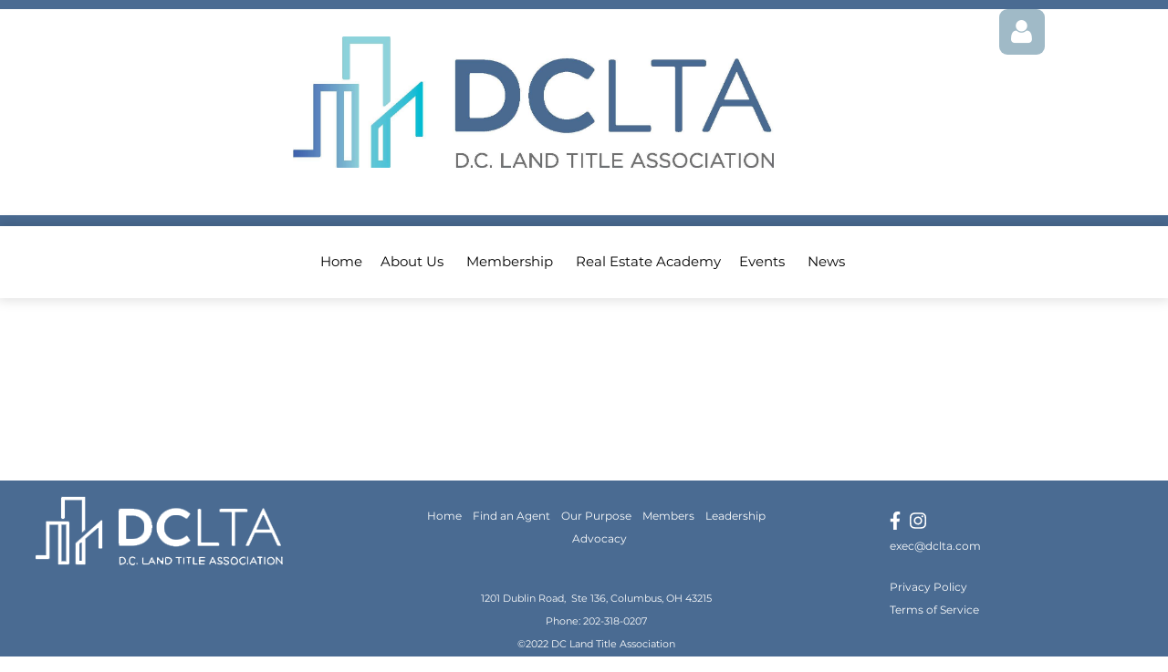

--- FILE ---
content_type: text/html; charset=utf-8
request_url: https://dclta.com/terms-of-service
body_size: 8815
content:
<!DOCTYPE html>
<html lang="en" class="no-js ">
	<head id="Head1">
		<link rel="stylesheet" type="text/css" href="https://kit-pro.fontawesome.com/releases/latest/css/pro.min.css" />
<meta name="viewport" content="width=device-width, initial-scale=1.0">
<link href="https://dclta.com/BuiltTheme/tinted_tiles_azure.v3.0/1e25ac3c/Styles/combined.css" rel="stylesheet" type="text/css" /><link href="https://dclta.com/resources/theme/customStyles.css?t=637769350622050000" rel="stylesheet" type="text/css" /><link href="https://dclta.com/resources/theme/user.css?t=637866750780000000" rel="stylesheet" type="text/css" /><link href="https://live-sf.wildapricot.org/WebUI/built9.12.1-8e232c8/scripts/public/react/index-84b33b4.css" rel="stylesheet" type="text/css" /><link href="https://live-sf.wildapricot.org/WebUI/built9.12.1-8e232c8/css/shared/ui/shared-ui-compiled.css" rel="stylesheet" type="text/css" /><script type="text/javascript" language="javascript" id="idJavaScriptEnvironment">var bonaPage_BuildVer='9.12.1-8e232c8';
var bonaPage_AdminBackendUrl = '/admin/';
var bonaPage_StatRes='https://live-sf.wildapricot.org/WebUI/';
var bonaPage_InternalPageType = { isUndefinedPage : false,isWebPage : true,isAdminPage : false,isDialogPage : false,isSystemPage : false,isErrorPage : false,isError404Page : false };
var bonaPage_PageView = { isAnonymousView : true,isMemberView : false,isAdminView : false };
var WidgetMode = 0;
var bonaPage_IsUserAnonymous = true;
var bonaPage_ThemeVer='1e25ac3c637866750780000000637769350622050000'; var bonaPage_ThemeId = 'tinted_tiles_azure.v3.0'; var bonaPage_ThemeVersion = '3.0';
var bonaPage_id='1857961'; version_id='';
if (bonaPage_InternalPageType && (bonaPage_InternalPageType.isSystemPage || bonaPage_InternalPageType.isWebPage) && window.self !== window.top) { var success = true; try { var tmp = top.location.href; if (!tmp) { top.location = self.location; } } catch (err) { try { if (self != top) { top.location = self.location; } } catch (err) { try { if (self != top) { top = self; } success = false; } catch (err) { success = false; } } success = false; } if (!success) { window.onload = function() { document.open('text/html', 'replace'); document.write('<ht'+'ml><he'+'ad></he'+'ad><bo'+'dy><h1>Wrong document context!</h1></bo'+'dy></ht'+'ml>'); document.close(); } } }
try { function waMetricsGlobalHandler(args) { if (WA.topWindow.waMetricsOuterGlobalHandler && typeof(WA.topWindow.waMetricsOuterGlobalHandler) === 'function') { WA.topWindow.waMetricsOuterGlobalHandler(args); }}} catch(err) {}
 try { if (parent && parent.BonaPage) parent.BonaPage.implementBonaPage(window); } catch (err) { }
try { document.write('<style type="text/css"> .WaHideIfJSEnabled, .HideIfJSEnabled { display: none; } </style>'); } catch(err) {}
var bonaPage_WebPackRootPath = 'https://live-sf.wildapricot.org/WebUI/built9.12.1-8e232c8/scripts/public/react/';</script><script type="text/javascript" language="javascript" src="https://live-sf.wildapricot.org/WebUI/built9.12.1-8e232c8/scripts/shared/bonapagetop/bonapagetop-compiled.js" id="idBonaPageTop"></script><script type="text/javascript" language="javascript" src="https://live-sf.wildapricot.org/WebUI/built9.12.1-8e232c8/scripts/public/react/index-84b33b4.js" id="ReactPublicJs"></script><script type="text/javascript" language="javascript" src="https://live-sf.wildapricot.org/WebUI/built9.12.1-8e232c8/scripts/shared/ui/shared-ui-compiled.js" id="idSharedJs"></script><script type="text/javascript" language="javascript" src="https://live-sf.wildapricot.org/WebUI/built9.12.1-8e232c8/General.js" id=""></script><script type="text/javascript" language="javascript" src="https://dclta.com/BuiltTheme/tinted_tiles_azure.v3.0/1e25ac3c/Scripts/combined.js" id=""></script><title>District of Columbia Land Title Association - Terms of Service</title>
<link rel="shortcut icon" href="/resources/Pictures/favicon.ico" type="image/x-icon" />

<meta name="google-site-verification" content="UC5K19ZPYx1nxFeyKJPLKzgoLgv9kOrOmdwzckemkCM" />

<!-- Global site tag (gtag.js) - Google Analytics -->
<script async src="https://www.googletagmanager.com/gtag/js?id=G-WZSN55FTXG"></script>
<script>
  window.dataLayer = window.dataLayer || [];
  function gtag(){dataLayer.push(arguments);}
  gtag('js', new Date());
 
  gtag('config', 'G-WZSN55FTXG');
</script><link rel="search" type="application/opensearchdescription+xml" title="dclta.com" href="/opensearch.ashx" /></head>
	<body id="PAGEID_1857961" class="publicContentView LayoutMain">
<div class="mLayout layoutMain" id="mLayout">

<div class="mobilePanelContainer">
<div id="id_MobilePanel" data-componentId="MobilePanel" class="WaPlaceHolder WaPlaceHolderMobilePanel" style=""><div style=""><div id="id_QFpB82d" class="WaGadgetOnly WaGadgetMobilePanel  gadgetStyleNone" style="" data-componentId="QFpB82d" ><div class="mobilePanel">
	
	<div class="mobilePanelButton buttonMenu" title="Menu">Menu</div>
<div class="mobilePanelButton buttonLogin" title="Log in">Log in</div>
<div class="menuInner">
		<ul class="firstLevel">
<li class=" ">
	<div class="item">
		<a href="https://dclta.com/" title="Home"><span>Home</span></a>
</div>
</li>
	
<li class=" dir">
	<div class="item">
		<a href="https://dclta.com/our-purpose" title="About Us"><span>About Us</span></a>
<ul class="secondLevel">
<li class=" ">
	<div class="item">
		<a href="https://dclta.com/committees" title="Committees"><span>Committees</span></a>
</div>
</li>
	
<li class=" ">
	<div class="item">
		<a href="https://dclta.com/board" title="Board"><span>Board</span></a>
</div>
</li>
	
</ul>
</div>
</li>
	
<li class=" dir">
	<div class="item">
		<a href="https://dclta.com/membership-new" title="Membership"><span>Membership</span></a>
<ul class="secondLevel">
<li class=" dir">
	<div class="item">
		<a href="https://dclta.com/find-member" title="Find a Member"><span>Find a Member</span></a>
<ul class="secondLevel">
<li class=" ">
	<div class="item">
		<a href="https://dclta.com/region/virgina" title="Virginia"><span>Virginia</span></a>
</div>
</li>
	
<li class=" ">
	<div class="item">
		<a href="https://dclta.com/region/maryland" title="Maryland"><span>Maryland</span></a>
</div>
</li>
	
<li class=" ">
	<div class="item">
		<a href="https://dclta.com/region/washington-dc" title="Washington, DC"><span>Washington, DC</span></a>
</div>
</li>
	
<li class=" ">
	<div class="item">
		<a href="https://dclta.com/region/insurers-underwriters" title="Insurers &amp; Underwriters"><span>Insurers &amp; Underwriters</span></a>
</div>
</li>
	
</ul>
</div>
</li>
	
<li class=" ">
	<div class="item">
		<a href="https://dclta.com/membership" title="Join"><span>Join</span></a>
</div>
</li>
	
</ul>
</div>
</li>
	
<li class=" ">
	<div class="item">
		<a href="https://dclta.com/Real-Estate-Academy" title="Real Estate Academy"><span>Real Estate Academy</span></a>
</div>
</li>
	
<li class=" dir">
	<div class="item">
		<a href="https://dclta.com/events" title="Events"><span>Events</span></a>
<ul class="secondLevel">
<li class=" ">
	<div class="item">
		<a href="https://dclta.com/dclta-events-V2" title="DCLTA Events"><span>DCLTA Events</span></a>
</div>
</li>
	
</ul>
</div>
</li>
	
<li class=" dir">
	<div class="item">
		<a href="https://dclta.com/news" title="News"><span>News</span></a>
<ul class="secondLevel">
<li class=" ">
	<div class="item">
		<a href="https://dclta.com/Advocacy2" title="Advocacy and Notices"><span>Advocacy and Notices</span></a>
</div>
</li>
	
<li class=" ">
	<div class="item">
		<a href="https://dclta.com/DCLTA-Newsletter" title="DCLTA Newsletters"><span>DCLTA Newsletters</span></a>
</div>
</li>
	
<li class=" ">
	<div class="item">
		<a href="https://dclta.com/DCLTA-Newsletter-Advertising" title="DCLTA Newsletter Advertising"><span>DCLTA Newsletter Advertising</span></a>
</div>
</li>
	
</ul>
</div>
</li>
	
</ul>
	</div>

	<div class="loginInner">
<div class="loginContainerForm oAuthIsfalse">
<form method="post" action="https://dclta.com/Sys/Login" id="id_QFpB82d_form" class="generalLoginBox"  data-disableInAdminMode="true">
<input type="hidden" name="ReturnUrl" id="id_QFpB82d_returnUrl" value="">
				<input type="hidden" name="browserData" id="id_QFpB82d_browserField">
<div class="loginUserName">
<div class="loginUserNameTextBox">
		<input name="email" type="text" maxlength="100" placeholder="Email"  id="id_QFpB82d_userName" tabindex="1" class="emailTextBoxControl"/>
	</div>
</div><div class="loginPassword">
<div class="loginPasswordTextBox">
		<input name="password" type="password" placeholder="Password" maxlength="50" id="id_QFpB82d_password" tabindex="2" class="passwordTextBoxControl" autocomplete="off"/>
	</div>
</div> 
    <input id="g-recaptcha-invisible_QFpB82d" name="g-recaptcha-invisible" value="recaptcha" type="hidden"/> 
    <div id="recapcha_placeholder_QFpB82d" style="display:none"></div>
    <span id="idReCaptchaValidator_QFpB82d" errorMessage="Please verify that you are not a robot" style="display:none" validatorType="method" ></span>
    <script>
        $("#idReCaptchaValidator_QFpB82d").on( "wavalidate", function(event, validationResult) {
            if (grecaptcha.getResponse(widgetId_QFpB82d).length == 0){
                grecaptcha.execute(widgetId_QFpB82d);	
                validationResult.shouldStopValidation = true;
                return;
            }

            validationResult.result = true;
        });
  
            var widgetId_QFpB82d;

            var onloadCallback_QFpB82d = function() {
                // Renders the HTML element with id 'recapcha_placeholder_QFpB82d' as a reCAPTCHA widget.
                // The id of the reCAPTCHA widget is assigned to 'widgetId_QFpB82d'.
                widgetId_QFpB82d = grecaptcha.render('recapcha_placeholder_QFpB82d', {
                'sitekey' : '6LfmM_UhAAAAAJSHT-BwkAlQgN0mMViOmaK7oEIV',
                'size': 'invisible',
                'callback': function(){
                    document.getElementById('g-recaptcha-invisible_QFpB82d').form.submit();
                },
                'theme' : 'light'
            });
        };
    </script>
	
    <script src="https://www.google.com/recaptcha/api.js?onload=onloadCallback_QFpB82d&render=explicit" async defer></script>

 <div class="loginActionRememberMe">
		<input id="id_QFpB82d_rememberMe" type="checkbox" name="rememberMe" tabindex="3" class="rememberMeCheckboxControl"/>
		<label for="id_QFpB82d_rememberMe">Remember me</label>
	</div>
<div class="loginPasswordForgot">
		<a href="https://dclta.com/Sys/ResetPasswordRequest">Forgot password</a>
	</div>
<div class="loginAction">
	<input type="submit" name="ctl03$ctl02$loginViewControl$loginControl$Login" value="Log in" id="id_QFpB82d_loginAction" onclick="if (!browserInfo.clientCookiesEnabled()) {alert('Warning: browser cookies disabled. Please enable them to use this website.'); return false;}" tabindex="4" class="loginButton loginButtonControl"/>
</div></form></div>
</div>

</div>

<script type="text/javascript">

jq$(function()
{
	var gadget = jq$('#id_QFpB82d'),
		menuContainer = gadget.find('.menuInner'),
		loginContainer = gadget.find('.loginInner');

	gadget.find('.buttonMenu').on("click",function()
	{
		menuContainer.toggle();
		loginContainer.hide();
		jq$(this).toggleClass('active');
        jq$('.buttonLogin').removeClass('active');
		return false;
	});

	gadget.find('.buttonLogin').on("click",function()
	{
		loginContainer.toggle();
		menuContainer.hide();
		jq$(this).toggleClass('active');
        jq$('.buttonMenu').removeClass('active');
		return false;
	});

	gadget.find('.mobilePanel').on("click",function(event)
	{
        if( !(jq$(event.target).parents('.loginInner').size() || event.target.className == 'loginInner') )
        {
            menuContainer.hide();
            loginContainer.hide();
            jq$('.buttonLogin').removeClass('active');
            jq$('.buttonMenu').removeClass('active');
        }

        event.stopPropagation();
	});

	jq$('body').on("click",function()
	{
		menuContainer.hide();
		loginContainer.hide();
		jq$('.buttonLogin').removeClass('active');
        jq$('.buttonMenu').removeClass('active');
	});


	// login
	var browserField = document.getElementById('id_QFpB82d' + '_browserField');

	if (browserField)
	{
		browserField.value = browserInfo.getBrowserCapabilitiesData();
	}

	jq$('#id_QFpB82d' + '_form').FormValidate();
	jq$('.WaGadgetMobilePanel form').attr('data-disableInAdminMode', 'false');

});

</script></div></div>
</div></div>

		<!-- header zone -->
		<div class="zonePlace zoneHeader1">
<div id="idHeaderContentHolder" data-componentId="Header" class="WaPlaceHolder WaPlaceHolderHeader" style="background-color:#4A6B92;"><div style="padding-top:10px;padding-bottom:2px;"><div id="id_OaKEk8Y" data-componentId="OaKEk8Y" class="WaLayoutContainerOnly" style="background-color:#FFFFFF;"><table cellspacing="0" cellpadding="0" class="WaLayoutTable" style=""><tr data-componentId="OaKEk8Y_row" class="WaLayoutRow"><td id="id_9y6Wsq9" data-componentId="9y6Wsq9" class="WaLayoutItem" style="width:95%;"><div id="id_KqwuGTc" class="WaLayoutPlaceHolder placeHolderContainer" data-componentId="KqwuGTc" style=""><div style=""><div id="id_HyYSKXI" class="WaGadgetOnly WaGadgetContent  gadgetStyleNone" style="margin-bottom:0px;" data-componentId="HyYSKXI" ><div class="gadgetStyleBody gadgetContentEditableArea" style="padding-top:10px;padding-right:0px;" data-editableArea="0" data-areaHeight="auto">
<blockquote><blockquote><blockquote><blockquote><p align="right"><a href="/home" target="_blank"><img src="/resources/Pictures/DLCTA_Logo_Horizontal_Color.jpg" alt="" title="" border="0" width="600" height="164" style="margin: 20px;"></a>&nbsp;</p></blockquote></blockquote></blockquote></blockquote></div>
</div></div></div></td><td style="" data-componentId="9y6Wsq9_separator" class="WaLayoutSeparator"><div style="width: inherit;"></div></td><td id="id_7jc9IjC" data-componentId="7jc9IjC" class="WaLayoutItem" style="width:5%;"><div id="id_jX6JfBx" class="WaLayoutPlaceHolder placeHolderContainer" data-componentId="jX6JfBx" style=""><div style=""><div id="id_MKDt4MA" class="WaGadgetOnly WaGadgetLoginButton  gadgetStyleNone" style="" data-componentId="MKDt4MA" ><div class="alignRight unauthorized">
  <div class="loginContainer">
    <a class="loginLink" href="https://dclta.com/Sys/Login" title="Log in">Log in</a>
  </div>
  </div>
<script>
  jq$(function() {
    var gadgetId = jq$('#id_MKDt4MA'),
        containerBox = gadgetId.find('.loginPanel'),
        loginLink = gadgetId.find('.loginLink'),
        transitionTime = 300;

    containerBox.isOpening = false;

    loginLink.on('click',function() {
      if (containerBox.css("visibility") == 'visible') {
        loginLink.removeClass('hover');
        containerBox.animate({ 'opacity': '0' }, transitionTime, function() {
          containerBox.css('visibility','hidden');
          containerBox.css('display','none');
        });
      } else {
        loginLink.addClass('hover');
        containerBox.isOpening = true;
        containerBox.css('display','block');
        containerBox.css('visibility','visible');
        containerBox.animate({ 'opacity': '1' }, transitionTime, function() {
          containerBox.isOpening = false;
        });
      }
    });
    
    containerBox.on('click', function(e) { e.stopPropagation(); });

    jq$('body').on('click',function() {
      if (containerBox.css("visibility") == 'visible' && !containerBox.isOpening) {
        loginLink.removeClass('hover');
        containerBox.animate({ 'opacity': '0' }, transitionTime, function() {
          containerBox.css('visibility','hidden');
          containerBox.css('display','none');
        });
      }
    });
  });
</script>
</div></div></div></td></tr></table> </div></div>
</div></div>
		<div class="zonePlace zoneHeader2">
<div id="id_Header1" data-componentId="Header1" class="WaPlaceHolder WaPlaceHolderHeader1" style="background-color:#FFFFFF;"><div style=""><div id="id_NCgNyOE" data-componentId="NCgNyOE" class="WaLayoutContainerOnly" style="margin-bottom:0px;"><table cellspacing="0" cellpadding="0" class="WaLayoutTable" style=""><tr data-componentId="NCgNyOE_row" class="WaLayoutRow"><td id="id_EjXEzjV" data-componentId="EjXEzjV" class="WaLayoutItem" style="width:7%;"></td><td style="" data-componentId="EjXEzjV_separator" class="WaLayoutSeparator"><div style="width: inherit;"></div></td><td id="id_RiRxldX" data-componentId="RiRxldX" class="WaLayoutItem" style="width:85%;"><div id="id_Knotokj" class="WaLayoutPlaceHolder placeHolderContainer" data-componentId="Knotokj" style=""><div style="padding-bottom:0px;"><div id="id_yOhi7Wr" class="WaGadgetOnly WaGadgetMenuHorizontal  gadgetStyleNone" style="margin-top:12px;" data-componentId="yOhi7Wr" ><div class="menuBackground"></div>
<div class="menuInner">
	<ul class="firstLevel">
<li class=" ">
	<div class="item">
		<a href="https://dclta.com/" title="Home"><span>Home</span></a>
</div>
</li>
	
<li class=" dir">
	<div class="item">
		<a href="https://dclta.com/our-purpose" title="About Us"><span>About Us</span></a>
<ul class="secondLevel">
<li class=" ">
	<div class="item">
		<a href="https://dclta.com/committees" title="Committees"><span>Committees</span></a>
</div>
</li>
	
<li class=" ">
	<div class="item">
		<a href="https://dclta.com/board" title="Board"><span>Board</span></a>
</div>
</li>
	
</ul>
</div>
</li>
	
<li class=" dir">
	<div class="item">
		<a href="https://dclta.com/membership-new" title="Membership"><span>Membership</span></a>
<ul class="secondLevel">
<li class=" dir">
	<div class="item">
		<a href="https://dclta.com/find-member" title="Find a Member"><span>Find a Member</span></a>
<ul class="secondLevel">
<li class=" ">
	<div class="item">
		<a href="https://dclta.com/region/virgina" title="Virginia"><span>Virginia</span></a>
</div>
</li>
	
<li class=" ">
	<div class="item">
		<a href="https://dclta.com/region/maryland" title="Maryland"><span>Maryland</span></a>
</div>
</li>
	
<li class=" ">
	<div class="item">
		<a href="https://dclta.com/region/washington-dc" title="Washington, DC"><span>Washington, DC</span></a>
</div>
</li>
	
<li class=" ">
	<div class="item">
		<a href="https://dclta.com/region/insurers-underwriters" title="Insurers &amp; Underwriters"><span>Insurers &amp; Underwriters</span></a>
</div>
</li>
	
</ul>
</div>
</li>
	
<li class=" ">
	<div class="item">
		<a href="https://dclta.com/membership" title="Join"><span>Join</span></a>
</div>
</li>
	
</ul>
</div>
</li>
	
<li class=" ">
	<div class="item">
		<a href="https://dclta.com/Real-Estate-Academy" title="Real Estate Academy"><span>Real Estate Academy</span></a>
</div>
</li>
	
<li class=" dir">
	<div class="item">
		<a href="https://dclta.com/events" title="Events"><span>Events</span></a>
<ul class="secondLevel">
<li class=" ">
	<div class="item">
		<a href="https://dclta.com/dclta-events-V2" title="DCLTA Events"><span>DCLTA Events</span></a>
</div>
</li>
	
</ul>
</div>
</li>
	
<li class=" dir">
	<div class="item">
		<a href="https://dclta.com/news" title="News"><span>News</span></a>
<ul class="secondLevel">
<li class=" ">
	<div class="item">
		<a href="https://dclta.com/Advocacy2" title="Advocacy and Notices"><span>Advocacy and Notices</span></a>
</div>
</li>
	
<li class=" ">
	<div class="item">
		<a href="https://dclta.com/DCLTA-Newsletter" title="DCLTA Newsletters"><span>DCLTA Newsletters</span></a>
</div>
</li>
	
<li class=" ">
	<div class="item">
		<a href="https://dclta.com/DCLTA-Newsletter-Advertising" title="DCLTA Newsletter Advertising"><span>DCLTA Newsletter Advertising</span></a>
</div>
</li>
	
</ul>
</div>
</li>
	
</ul>
</div>


<script type="text/javascript">

	jq$(function()
	{

		WebFont.load({
			custom: {
				families: ['Ubuntu', 'Ubuntu condensed']
			},
			active: function()
			{
				resizeMenu();
			}
		});


		var gadgetHorMenu = jq$('#id_yOhi7Wr'),
			gadgetHorMenuContainer = gadgetHorMenu.find('.menuInner'),
			firstLevelMenu = gadgetHorMenu.find('ul.firstLevel'),
			holderInitialMenu = firstLevelMenu.children(),
			outsideItems = null,
			phantomElement = '<li class="phantom"><div class="item"><a href="#"><span>&#x2261;</span></a><ul class="secondLevel"></ul></div></li>',
			placeHolder = gadgetHorMenu.parents('.WaLayoutPlaceHolder'),
			placeHolderId = placeHolder && placeHolder.attr('data-componentId'),
			mobileState = false,
			isTouchSupported = !!(('ontouchstart' in window) || (window.DocumentTouch && document instanceof DocumentTouch) || (navigator.msPointerEnabled && navigator.msMaxTouchPoints));


		function resizeMenu()
		{
			var i,
				len,
				fitMenuWidth = 0,
				menuItemPhantomWidth = 80;

			firstLevelMenu.html( holderInitialMenu).removeClass('adapted').css({ width: 'auto' }); // restore initial menu

			if( firstLevelMenu.width() > gadgetHorMenuContainer.width() ) // if menu oversize
			{
				menuItemPhantomWidth = firstLevelMenu.addClass('adapted').append( phantomElement).children('.phantom').width();

				for( i = 0, len = holderInitialMenu.size(); i <= len; i++ )
				{
					fitMenuWidth += jq$( holderInitialMenu.get(i) ).width();

					if( fitMenuWidth + menuItemPhantomWidth > gadgetHorMenuContainer.width() )
					{
						outsideItems = firstLevelMenu.children(':gt('+(i-1)+'):not(.phantom)').remove();
						firstLevelMenu.find('.phantom > .item > ul').append( outsideItems);
						gadgetHorMenuContainer.css('overflow','visible');
						break;
					}
				}
				gadgetHorMenu.find('.phantom > .item > a').click(function(){ return false; });
			}

			disableFirstTouch();

			firstLevelMenu.css( 'width', '' ); // restore initial menu width
			firstLevelMenu.children().removeClass('last-child').eq(-1).addClass('last-child'); // add last-child mark
		}

		jq$(window).resize(function()
		{
			resizeMenu();
		});

		function onLayoutColumnResized(sender, args)
		{
			args = args || {};

			if (placeHolderId && (placeHolderId == args.leftColPlaceHolderId || placeHolderId == args.rightColPlaceHolderId))
			{
				resizeMenu();
			}
		}

		BonaPage.addPageStateHandler(BonaPage.PAGE_PARSED, function() { WA.Gadgets.LayoutColumnResized.addHandler(onLayoutColumnResized); });
		BonaPage.addPageStateHandler(BonaPage.PAGE_UNLOADED, function() { WA.Gadgets.LayoutColumnResized.removeHandler(onLayoutColumnResized); });


        function disableFirstTouch()
        {
          if (!isTouchSupported) return;

          jq$('#id_yOhi7Wr').find('.menuInner li.dir > .item > a').on( 'click', function(event)
          {
            if( !this.touchCounter )
              this.touchCounter = 0;

            if( this.touchCounter >= 1 )
            {
              this.touchCounter = 0;
              return true;
            }
            this.touchCounter++;

            if (!mobileState)
            {
              WA.stopEventDefault(event);
            }
          });

          jq$('#id_yOhi7Wr').find('.menuInner li.dir > .item > a').on( 'mouseout', function(event)
          {
            if( !this.touchCounter )
              this.touchCounter = 0;
            this.touchCounter = 0;
          });
        }

        disableFirstTouch();
	});
</script></div></div></div></td><td style="" data-componentId="RiRxldX_separator" class="WaLayoutSeparator"><div style="width: inherit;"></div></td><td id="id_Lp4BPaX" data-componentId="Lp4BPaX" class="WaLayoutItem" style="width:7%;"></td></tr></table> </div></div>
</div></div>
		<!-- /header zone -->

<!-- content zone -->
	<div class="zonePlace zoneContent">
<div id="idPrimaryContentBlock1Content" data-componentId="Content" class="WaPlaceHolder WaPlaceHolderContent" style=""><div style="padding-top:0px;padding-bottom:0px;"><div id="id_VU5POK4" data-componentId="VU5POK4" class="WaLayoutContainerOnly" style=""><table cellspacing="0" cellpadding="0" class="WaLayoutTable" style=""><tr data-componentId="VU5POK4_row" class="WaLayoutRow"><td id="id_SHCPjyE" data-componentId="SHCPjyE" class="WaLayoutItem" style="width:100%;"><div id="id_JZApAPr" class="WaLayoutPlaceHolder placeHolderContainer" data-componentId="JZApAPr" style=""><div style="padding-top:100px;padding-bottom:90px;"><div id="id_y9XWob4" class="WaGadgetOnly WaGadgetCustomHTML  gadgetStyleNone" style="" data-componentId="y9XWob4" ><div class="gadgetStyleBody " style=""  data-areaHeight="auto">
<div id="policy" width="640" height="480"
data-policy-key="YzFwd1JHVkdNa1ZwWlhWVFpIYzlQUT09" data-extra="table-style=accordion" > </div><script src="https://app.termageddon.com/js/termageddon.js"></script></div>
</div></div></div></td></tr></table> </div></div>
</div></div>
	<!-- /content zone -->

<!-- footer zone -->
		<div class="zonePlace zoneFooter1">
</div>
		<div class="zonePlace zoneFooter2">
<div id="id_Footer1" data-componentId="Footer1" class="WaPlaceHolder WaPlaceHolderFooter1" style="background-color:#4A6B92;"><div style="padding-top:10px;padding-bottom:10px;"><div id="id_LrJJEvU" data-componentId="LrJJEvU" class="WaLayoutContainerOnly" style=""><table cellspacing="0" cellpadding="0" class="WaLayoutTable" style=""><tr data-componentId="LrJJEvU_row" class="WaLayoutRow"><td id="id_zYdEMIT" data-componentId="zYdEMIT" class="WaLayoutItem" style="width:30%;"><div id="id_eUgafFf" class="WaLayoutPlaceHolder placeHolderContainer" data-componentId="eUgafFf" style=""><div style=""><div id="id_KDZvXAz" class="WaGadgetOnly WaGadgetContent  gadgetStyleNone" style="" data-componentId="KDZvXAz" ><div class="gadgetStyleBody gadgetContentEditableArea" style="" data-editableArea="0" data-areaHeight="auto">
<p><a href="/home" target="_blank"><img src="/resources/Pictures/White%20Logo.png" alt="DCLTA Logo" title="DCLTA Logo" border="0" width="294" height="87" style="max-width: 100%;"></a><br></p></div>
</div></div></div></td><td style="" data-componentId="zYdEMIT_separator" class="WaLayoutSeparator"><div style="width: inherit;"></div></td><td id="id_5OISfwZ" data-componentId="5OISfwZ" class="WaLayoutItem" style="width:39%;"><div id="id_rvfsQYh" class="WaLayoutPlaceHolder placeHolderContainer" data-componentId="rvfsQYh" style=""><div style=""><div id="id_LcdfHFc" class="WaGadgetFirst WaGadgetCustomMenu  menuStyleNone" style="margin-top:15px;margin-bottom:40px;" data-componentId="LcdfHFc" ><div class="gadgetStyleBody " style=""  data-areaHeight="auto">
<ul class="orientationHorizontal alignCenter">

<li>
			<a href="/" title="Home">Home</a>
		</li>
<li>
			<a href="/find-agent" title="Find an Agent">Find an Agent</a>
		</li>
<li>
			<a href="/our-purpose" title="Our Purpose">Our Purpose</a>
		</li>
<li>
			<a href="/members" title="Members">Members</a>
		</li>
<li>
			<a href="/leadership" title="Leadership">Leadership</a>
		</li>
<li>
			<a href="/advocacy" title="Advocacy">Advocacy</a>
		</li>
</ul>

</div>
<script type="text/javascript">
	jq$(function()
	{
		var customMenu = jq$('#id_LcdfHFc');

		customMenu.find('ul.orientationHorizontal').parents('.WaGadgetCustomMenu').addClass('customMenuHorizontal');
		customMenu.find('ul.orientationVertical').parents('.WaGadgetCustomMenu').addClass('customMenuVertical');

		customMenu.find('ul.alignLeft').parents('.WaGadgetCustomMenu').addClass('customMenuAlignLeft');
		customMenu.find('ul.alignCenter').parents('.WaGadgetCustomMenu').addClass('customMenuAlignCenter');
		customMenu.find('ul.alignRight').parents('.WaGadgetCustomMenu').addClass('customMenuAlignRight');

		customMenu.find('ul').wrap('<div class="outerContainer"></div>').before('<div class="toggleButton"></div>').wrap('<div class="container"></div>');

		var customMenuWidth = jq$('ul', customMenu).width(),
			customMenuHeight = jq$('ul', customMenu).height(),
			transitionTime = 300,
			animateOptionsToOpen,
			animateOptionsToClose,
			layoutType = ( customMenu.hasClass('customMenuHorizontal') ? 'horizontal' : 'vertical' ),
			menuContainer = customMenu.find('.container');

		customMenu.find('.toggleButton').toggle(function()
		{
			$(this).addClass('expandedState');
			getSize();
			setTypeAnimation();
			menuContainer.animate( animateOptionsToOpen, transitionTime );
		}, function()
		{
			$(this).removeClass('expandedState');
			getSize();
			setTypeAnimation();
			menuContainer.animate( animateOptionsToClose, transitionTime );
		});


		function getSize()
		{
			customMenuWidth = jq$('ul', customMenu).width();
			customMenuHeight = jq$('ul', customMenu).height();
		}

		function setTypeAnimation()
		{
			if( layoutType == 'horizontal' )
			{
				animateOptionsToOpen = { 'width': (customMenuWidth+'px') };
				animateOptionsToClose = { 'width': '0' };
			}

			if( layoutType == 'vertical' )
			{
				animateOptionsToOpen = { 'height': (customMenuHeight+'px') };
				animateOptionsToClose = { 'height': '0' };
			}
		}
	});
</script>





</div><div id="id_siFFuz8" class="WaGadgetLast WaGadgetContent  gadgetStyleNone" style="" data-componentId="siFFuz8" ><div class="gadgetStyleBody gadgetContentEditableArea" style="" data-editableArea="0" data-areaHeight="auto">
<p align="center"><font style="font-size: 11px;" color="#FFFFFF">1201 Dublin Road,&nbsp; Ste 136, Columbus, OH 43215<br>
Phone: 202-318-0207<br></font>
<font style="font-size: 11px;" color="#FFFFFF"><span>©</span>2022
DC Land Title Association</font></p></div>
</div></div></div></td><td style="" data-componentId="5OISfwZ_separator" class="WaLayoutSeparator"><div style="width: inherit;"></div></td><td id="id_zaCZnx6" data-componentId="zaCZnx6" class="WaLayoutItem" style="width:30%;"><div id="id_P33bX5f" class="WaLayoutPlaceHolder placeHolderContainer" data-componentId="P33bX5f" style=""><div style=""><div id="id_7ThJXmF" class="WaGadgetFirst WaGadgetCustomHTML  gadgetStyleNone" style="margin-top:20px;margin-bottom:0px;" data-componentId="7ThJXmF" ><div class="gadgetStyleBody " style=""  data-areaHeight="auto">
<script src="https://cdnjs.cloudflare.com/ajax/libs/font-awesome/5.15.4/js/all.min.js" integrity="sha512-Tn2m0TIpgVyTzzvmxLNuqbSJH3JP8jm+Cy3hvHrW7ndTDcJ1w5mBiksqDBb8GpE2ksktFvDB/ykZ0mDpsZj20w==" crossorigin="anonymous" referrerpolicy="no-referrer"></script>

<div style="display: flex; font-size: 20px;">
    <a href="https://www.facebook.com/DCLTA/" target="_blank" style="color: #ffffff; padding-right:10px;"><i class="fab fa-facebook-f"></i></a>
    <a href="https://www.instagram.com/dclandtitle/" target="_blank" style="color: #ffffff;"><i class="fab fa-instagram"></i></a>
</div></div>
</div><div id="id_VfdO9zq" class="WaGadget WaGadgetContent  gadgetStyleNone" style="" data-componentId="VfdO9zq" ><div class="gadgetStyleBody gadgetContentEditableArea" style="" data-editableArea="0" data-areaHeight="auto">
<p><font style="font-size: 12px;" color="#ffffff"><a href="mailto:exec@dclta.com" target="_blank" style="color: #ffffff; text-decoration: none;">exec@dclta.com</a></font></p></div>
</div><div id="id_EHTayeP" class="WaGadgetLast WaGadgetContent  gadgetStyleNone" style="" data-componentId="EHTayeP" ><div class="gadgetStyleBody gadgetContentEditableArea" style="" data-editableArea="0" data-areaHeight="auto">
<p><font style="font-size: 12px;"><a href="/privacy-policy" target="_blank">Privacy Policy</a><br><a href="/terms-of-service" target="_blank">Terms of Service</a></font></p></div>
</div></div></div></td></tr></table> </div></div>
</div></div>

<div class="zonePlace zoneWAbranding">
				<div class="WABranding">
<div id="idFooterPoweredByContainer">
	<span id="idFooterPoweredByWA">
Powered by <a href="http://www.wildapricot.com" target="_blank">Wild Apricot</a> Membership Software</span>
</div>
</div>
			</div>
<!-- /footer zone -->
<div id="idCustomJsContainer" class="cnCustomJsContainer">
<script type="text/javascript">
try
{
    
try
{
    
$(document).ready(function() {     
     
    //Execute the slideShow, set 4 seconds for each images
    slideShow(2000);
 
});

function slideShow(speed) {
 
 
    //append a LI item to the UL list for displaying caption
    $('ul.slideshow').append('<li id="slideshow-caption" class="caption"><div class="slideshow-caption-container"><h3></h3><p></p></div></li>');
 
    //Set the opacity of all images to 0
    $('ul.slideshow li').css({opacity: 0.0});
     
    //Get the first image and display it (set it to full opacity)
    $('ul.slideshow li:first').css({opacity: 1.0});
     
    //Get the caption of the first image from REL attribute and display it
    $('#slideshow-caption h3').html($('ul.slideshow a:first').find('img').attr('title'));
    $('#slideshow-caption p').html($('ul.slideshow a:first').find('img').attr('alt'));
         
    //Display the caption
    $('#slideshow-caption').css({opacity: 0.7, bottom:0});
     
    //Call the gallery function to run the slideshow   
    var timer = setInterval('gallery()',speed);
     
    //pause the slideshow on mouse over
    $('ul.slideshow').hover(
        function () {
            clearInterval(timer);  
        }, 
        function () {
            timer = setInterval('gallery()',speed);        
        }
    );
     
}
 
function gallery() {
 
 
    //if no IMGs have the show class, grab the first image
    var current = ($('ul.slideshow li.show')?  $('ul.slideshow li.show') : $('#ul.slideshow li:first'));
    current.queue();
    //Get next image, if it reached the end of the slideshow, rotate it back to the first image
    var next = ((current.next().length) ? ((current.next().attr('id') == 'slideshow-caption')? $('ul.slideshow li:first') :current.next()) : $('ul.slideshow li:first'));
         
    //Get next image caption
    var title = next.find('img').attr('title');
    var desc = next.find('img').attr('alt');   
         
    //Set the fade in effect for the next image, show class has higher z-index
    next.css({opacity: 0.0}).addClass('show').animate({opacity: 1.0}, 1000);
     
    //Hide the caption first, and then set and display the caption
    $('#slideshow-caption').slideToggle(300, function () {
        $('#slideshow-caption h3').html(title);
        $('#slideshow-caption p').html(desc);
        $('#slideshow-caption').slideToggle(500);
    });
 
    //Hide the current image
    current.animate({opacity: 0.0}, 1000).removeClass('show');
 
}

}
catch(err)
{}
}
catch(err)
{}</script>

<script language="javascript" type="text/javascript">
try
{
    
 
if(window.BonaPrint != null)
{
  BonaPrint.enabled = false;
  BonaPrint.visibilityDefault = true;
  BonaPrint.iconVisibility = {  };
  BonaPrint.iconPosition =
  {
    id : 'idHeaderContent',
    horizontalAlign : 'right',
    verticalAlign : 'top',
    horizontalOffset : 0,
    verticalOffset : 0
  };
  BonaPrint.textTitle = '';
}
 

}
catch(err)
{}</script></div>
</div></body>
</html>
<script type="text/javascript">if (window.BonaPage && BonaPage.setPageState) { BonaPage.setPageState(BonaPage.PAGE_PARSED); }</script>

--- FILE ---
content_type: text/html; charset=utf-8
request_url: https://www.google.com/recaptcha/api2/anchor?ar=1&k=6LfmM_UhAAAAAJSHT-BwkAlQgN0mMViOmaK7oEIV&co=aHR0cHM6Ly9kY2x0YS5jb206NDQz&hl=en&v=N67nZn4AqZkNcbeMu4prBgzg&theme=light&size=invisible&anchor-ms=20000&execute-ms=30000&cb=ryivii1v94z1
body_size: 49508
content:
<!DOCTYPE HTML><html dir="ltr" lang="en"><head><meta http-equiv="Content-Type" content="text/html; charset=UTF-8">
<meta http-equiv="X-UA-Compatible" content="IE=edge">
<title>reCAPTCHA</title>
<style type="text/css">
/* cyrillic-ext */
@font-face {
  font-family: 'Roboto';
  font-style: normal;
  font-weight: 400;
  font-stretch: 100%;
  src: url(//fonts.gstatic.com/s/roboto/v48/KFO7CnqEu92Fr1ME7kSn66aGLdTylUAMa3GUBHMdazTgWw.woff2) format('woff2');
  unicode-range: U+0460-052F, U+1C80-1C8A, U+20B4, U+2DE0-2DFF, U+A640-A69F, U+FE2E-FE2F;
}
/* cyrillic */
@font-face {
  font-family: 'Roboto';
  font-style: normal;
  font-weight: 400;
  font-stretch: 100%;
  src: url(//fonts.gstatic.com/s/roboto/v48/KFO7CnqEu92Fr1ME7kSn66aGLdTylUAMa3iUBHMdazTgWw.woff2) format('woff2');
  unicode-range: U+0301, U+0400-045F, U+0490-0491, U+04B0-04B1, U+2116;
}
/* greek-ext */
@font-face {
  font-family: 'Roboto';
  font-style: normal;
  font-weight: 400;
  font-stretch: 100%;
  src: url(//fonts.gstatic.com/s/roboto/v48/KFO7CnqEu92Fr1ME7kSn66aGLdTylUAMa3CUBHMdazTgWw.woff2) format('woff2');
  unicode-range: U+1F00-1FFF;
}
/* greek */
@font-face {
  font-family: 'Roboto';
  font-style: normal;
  font-weight: 400;
  font-stretch: 100%;
  src: url(//fonts.gstatic.com/s/roboto/v48/KFO7CnqEu92Fr1ME7kSn66aGLdTylUAMa3-UBHMdazTgWw.woff2) format('woff2');
  unicode-range: U+0370-0377, U+037A-037F, U+0384-038A, U+038C, U+038E-03A1, U+03A3-03FF;
}
/* math */
@font-face {
  font-family: 'Roboto';
  font-style: normal;
  font-weight: 400;
  font-stretch: 100%;
  src: url(//fonts.gstatic.com/s/roboto/v48/KFO7CnqEu92Fr1ME7kSn66aGLdTylUAMawCUBHMdazTgWw.woff2) format('woff2');
  unicode-range: U+0302-0303, U+0305, U+0307-0308, U+0310, U+0312, U+0315, U+031A, U+0326-0327, U+032C, U+032F-0330, U+0332-0333, U+0338, U+033A, U+0346, U+034D, U+0391-03A1, U+03A3-03A9, U+03B1-03C9, U+03D1, U+03D5-03D6, U+03F0-03F1, U+03F4-03F5, U+2016-2017, U+2034-2038, U+203C, U+2040, U+2043, U+2047, U+2050, U+2057, U+205F, U+2070-2071, U+2074-208E, U+2090-209C, U+20D0-20DC, U+20E1, U+20E5-20EF, U+2100-2112, U+2114-2115, U+2117-2121, U+2123-214F, U+2190, U+2192, U+2194-21AE, U+21B0-21E5, U+21F1-21F2, U+21F4-2211, U+2213-2214, U+2216-22FF, U+2308-230B, U+2310, U+2319, U+231C-2321, U+2336-237A, U+237C, U+2395, U+239B-23B7, U+23D0, U+23DC-23E1, U+2474-2475, U+25AF, U+25B3, U+25B7, U+25BD, U+25C1, U+25CA, U+25CC, U+25FB, U+266D-266F, U+27C0-27FF, U+2900-2AFF, U+2B0E-2B11, U+2B30-2B4C, U+2BFE, U+3030, U+FF5B, U+FF5D, U+1D400-1D7FF, U+1EE00-1EEFF;
}
/* symbols */
@font-face {
  font-family: 'Roboto';
  font-style: normal;
  font-weight: 400;
  font-stretch: 100%;
  src: url(//fonts.gstatic.com/s/roboto/v48/KFO7CnqEu92Fr1ME7kSn66aGLdTylUAMaxKUBHMdazTgWw.woff2) format('woff2');
  unicode-range: U+0001-000C, U+000E-001F, U+007F-009F, U+20DD-20E0, U+20E2-20E4, U+2150-218F, U+2190, U+2192, U+2194-2199, U+21AF, U+21E6-21F0, U+21F3, U+2218-2219, U+2299, U+22C4-22C6, U+2300-243F, U+2440-244A, U+2460-24FF, U+25A0-27BF, U+2800-28FF, U+2921-2922, U+2981, U+29BF, U+29EB, U+2B00-2BFF, U+4DC0-4DFF, U+FFF9-FFFB, U+10140-1018E, U+10190-1019C, U+101A0, U+101D0-101FD, U+102E0-102FB, U+10E60-10E7E, U+1D2C0-1D2D3, U+1D2E0-1D37F, U+1F000-1F0FF, U+1F100-1F1AD, U+1F1E6-1F1FF, U+1F30D-1F30F, U+1F315, U+1F31C, U+1F31E, U+1F320-1F32C, U+1F336, U+1F378, U+1F37D, U+1F382, U+1F393-1F39F, U+1F3A7-1F3A8, U+1F3AC-1F3AF, U+1F3C2, U+1F3C4-1F3C6, U+1F3CA-1F3CE, U+1F3D4-1F3E0, U+1F3ED, U+1F3F1-1F3F3, U+1F3F5-1F3F7, U+1F408, U+1F415, U+1F41F, U+1F426, U+1F43F, U+1F441-1F442, U+1F444, U+1F446-1F449, U+1F44C-1F44E, U+1F453, U+1F46A, U+1F47D, U+1F4A3, U+1F4B0, U+1F4B3, U+1F4B9, U+1F4BB, U+1F4BF, U+1F4C8-1F4CB, U+1F4D6, U+1F4DA, U+1F4DF, U+1F4E3-1F4E6, U+1F4EA-1F4ED, U+1F4F7, U+1F4F9-1F4FB, U+1F4FD-1F4FE, U+1F503, U+1F507-1F50B, U+1F50D, U+1F512-1F513, U+1F53E-1F54A, U+1F54F-1F5FA, U+1F610, U+1F650-1F67F, U+1F687, U+1F68D, U+1F691, U+1F694, U+1F698, U+1F6AD, U+1F6B2, U+1F6B9-1F6BA, U+1F6BC, U+1F6C6-1F6CF, U+1F6D3-1F6D7, U+1F6E0-1F6EA, U+1F6F0-1F6F3, U+1F6F7-1F6FC, U+1F700-1F7FF, U+1F800-1F80B, U+1F810-1F847, U+1F850-1F859, U+1F860-1F887, U+1F890-1F8AD, U+1F8B0-1F8BB, U+1F8C0-1F8C1, U+1F900-1F90B, U+1F93B, U+1F946, U+1F984, U+1F996, U+1F9E9, U+1FA00-1FA6F, U+1FA70-1FA7C, U+1FA80-1FA89, U+1FA8F-1FAC6, U+1FACE-1FADC, U+1FADF-1FAE9, U+1FAF0-1FAF8, U+1FB00-1FBFF;
}
/* vietnamese */
@font-face {
  font-family: 'Roboto';
  font-style: normal;
  font-weight: 400;
  font-stretch: 100%;
  src: url(//fonts.gstatic.com/s/roboto/v48/KFO7CnqEu92Fr1ME7kSn66aGLdTylUAMa3OUBHMdazTgWw.woff2) format('woff2');
  unicode-range: U+0102-0103, U+0110-0111, U+0128-0129, U+0168-0169, U+01A0-01A1, U+01AF-01B0, U+0300-0301, U+0303-0304, U+0308-0309, U+0323, U+0329, U+1EA0-1EF9, U+20AB;
}
/* latin-ext */
@font-face {
  font-family: 'Roboto';
  font-style: normal;
  font-weight: 400;
  font-stretch: 100%;
  src: url(//fonts.gstatic.com/s/roboto/v48/KFO7CnqEu92Fr1ME7kSn66aGLdTylUAMa3KUBHMdazTgWw.woff2) format('woff2');
  unicode-range: U+0100-02BA, U+02BD-02C5, U+02C7-02CC, U+02CE-02D7, U+02DD-02FF, U+0304, U+0308, U+0329, U+1D00-1DBF, U+1E00-1E9F, U+1EF2-1EFF, U+2020, U+20A0-20AB, U+20AD-20C0, U+2113, U+2C60-2C7F, U+A720-A7FF;
}
/* latin */
@font-face {
  font-family: 'Roboto';
  font-style: normal;
  font-weight: 400;
  font-stretch: 100%;
  src: url(//fonts.gstatic.com/s/roboto/v48/KFO7CnqEu92Fr1ME7kSn66aGLdTylUAMa3yUBHMdazQ.woff2) format('woff2');
  unicode-range: U+0000-00FF, U+0131, U+0152-0153, U+02BB-02BC, U+02C6, U+02DA, U+02DC, U+0304, U+0308, U+0329, U+2000-206F, U+20AC, U+2122, U+2191, U+2193, U+2212, U+2215, U+FEFF, U+FFFD;
}
/* cyrillic-ext */
@font-face {
  font-family: 'Roboto';
  font-style: normal;
  font-weight: 500;
  font-stretch: 100%;
  src: url(//fonts.gstatic.com/s/roboto/v48/KFO7CnqEu92Fr1ME7kSn66aGLdTylUAMa3GUBHMdazTgWw.woff2) format('woff2');
  unicode-range: U+0460-052F, U+1C80-1C8A, U+20B4, U+2DE0-2DFF, U+A640-A69F, U+FE2E-FE2F;
}
/* cyrillic */
@font-face {
  font-family: 'Roboto';
  font-style: normal;
  font-weight: 500;
  font-stretch: 100%;
  src: url(//fonts.gstatic.com/s/roboto/v48/KFO7CnqEu92Fr1ME7kSn66aGLdTylUAMa3iUBHMdazTgWw.woff2) format('woff2');
  unicode-range: U+0301, U+0400-045F, U+0490-0491, U+04B0-04B1, U+2116;
}
/* greek-ext */
@font-face {
  font-family: 'Roboto';
  font-style: normal;
  font-weight: 500;
  font-stretch: 100%;
  src: url(//fonts.gstatic.com/s/roboto/v48/KFO7CnqEu92Fr1ME7kSn66aGLdTylUAMa3CUBHMdazTgWw.woff2) format('woff2');
  unicode-range: U+1F00-1FFF;
}
/* greek */
@font-face {
  font-family: 'Roboto';
  font-style: normal;
  font-weight: 500;
  font-stretch: 100%;
  src: url(//fonts.gstatic.com/s/roboto/v48/KFO7CnqEu92Fr1ME7kSn66aGLdTylUAMa3-UBHMdazTgWw.woff2) format('woff2');
  unicode-range: U+0370-0377, U+037A-037F, U+0384-038A, U+038C, U+038E-03A1, U+03A3-03FF;
}
/* math */
@font-face {
  font-family: 'Roboto';
  font-style: normal;
  font-weight: 500;
  font-stretch: 100%;
  src: url(//fonts.gstatic.com/s/roboto/v48/KFO7CnqEu92Fr1ME7kSn66aGLdTylUAMawCUBHMdazTgWw.woff2) format('woff2');
  unicode-range: U+0302-0303, U+0305, U+0307-0308, U+0310, U+0312, U+0315, U+031A, U+0326-0327, U+032C, U+032F-0330, U+0332-0333, U+0338, U+033A, U+0346, U+034D, U+0391-03A1, U+03A3-03A9, U+03B1-03C9, U+03D1, U+03D5-03D6, U+03F0-03F1, U+03F4-03F5, U+2016-2017, U+2034-2038, U+203C, U+2040, U+2043, U+2047, U+2050, U+2057, U+205F, U+2070-2071, U+2074-208E, U+2090-209C, U+20D0-20DC, U+20E1, U+20E5-20EF, U+2100-2112, U+2114-2115, U+2117-2121, U+2123-214F, U+2190, U+2192, U+2194-21AE, U+21B0-21E5, U+21F1-21F2, U+21F4-2211, U+2213-2214, U+2216-22FF, U+2308-230B, U+2310, U+2319, U+231C-2321, U+2336-237A, U+237C, U+2395, U+239B-23B7, U+23D0, U+23DC-23E1, U+2474-2475, U+25AF, U+25B3, U+25B7, U+25BD, U+25C1, U+25CA, U+25CC, U+25FB, U+266D-266F, U+27C0-27FF, U+2900-2AFF, U+2B0E-2B11, U+2B30-2B4C, U+2BFE, U+3030, U+FF5B, U+FF5D, U+1D400-1D7FF, U+1EE00-1EEFF;
}
/* symbols */
@font-face {
  font-family: 'Roboto';
  font-style: normal;
  font-weight: 500;
  font-stretch: 100%;
  src: url(//fonts.gstatic.com/s/roboto/v48/KFO7CnqEu92Fr1ME7kSn66aGLdTylUAMaxKUBHMdazTgWw.woff2) format('woff2');
  unicode-range: U+0001-000C, U+000E-001F, U+007F-009F, U+20DD-20E0, U+20E2-20E4, U+2150-218F, U+2190, U+2192, U+2194-2199, U+21AF, U+21E6-21F0, U+21F3, U+2218-2219, U+2299, U+22C4-22C6, U+2300-243F, U+2440-244A, U+2460-24FF, U+25A0-27BF, U+2800-28FF, U+2921-2922, U+2981, U+29BF, U+29EB, U+2B00-2BFF, U+4DC0-4DFF, U+FFF9-FFFB, U+10140-1018E, U+10190-1019C, U+101A0, U+101D0-101FD, U+102E0-102FB, U+10E60-10E7E, U+1D2C0-1D2D3, U+1D2E0-1D37F, U+1F000-1F0FF, U+1F100-1F1AD, U+1F1E6-1F1FF, U+1F30D-1F30F, U+1F315, U+1F31C, U+1F31E, U+1F320-1F32C, U+1F336, U+1F378, U+1F37D, U+1F382, U+1F393-1F39F, U+1F3A7-1F3A8, U+1F3AC-1F3AF, U+1F3C2, U+1F3C4-1F3C6, U+1F3CA-1F3CE, U+1F3D4-1F3E0, U+1F3ED, U+1F3F1-1F3F3, U+1F3F5-1F3F7, U+1F408, U+1F415, U+1F41F, U+1F426, U+1F43F, U+1F441-1F442, U+1F444, U+1F446-1F449, U+1F44C-1F44E, U+1F453, U+1F46A, U+1F47D, U+1F4A3, U+1F4B0, U+1F4B3, U+1F4B9, U+1F4BB, U+1F4BF, U+1F4C8-1F4CB, U+1F4D6, U+1F4DA, U+1F4DF, U+1F4E3-1F4E6, U+1F4EA-1F4ED, U+1F4F7, U+1F4F9-1F4FB, U+1F4FD-1F4FE, U+1F503, U+1F507-1F50B, U+1F50D, U+1F512-1F513, U+1F53E-1F54A, U+1F54F-1F5FA, U+1F610, U+1F650-1F67F, U+1F687, U+1F68D, U+1F691, U+1F694, U+1F698, U+1F6AD, U+1F6B2, U+1F6B9-1F6BA, U+1F6BC, U+1F6C6-1F6CF, U+1F6D3-1F6D7, U+1F6E0-1F6EA, U+1F6F0-1F6F3, U+1F6F7-1F6FC, U+1F700-1F7FF, U+1F800-1F80B, U+1F810-1F847, U+1F850-1F859, U+1F860-1F887, U+1F890-1F8AD, U+1F8B0-1F8BB, U+1F8C0-1F8C1, U+1F900-1F90B, U+1F93B, U+1F946, U+1F984, U+1F996, U+1F9E9, U+1FA00-1FA6F, U+1FA70-1FA7C, U+1FA80-1FA89, U+1FA8F-1FAC6, U+1FACE-1FADC, U+1FADF-1FAE9, U+1FAF0-1FAF8, U+1FB00-1FBFF;
}
/* vietnamese */
@font-face {
  font-family: 'Roboto';
  font-style: normal;
  font-weight: 500;
  font-stretch: 100%;
  src: url(//fonts.gstatic.com/s/roboto/v48/KFO7CnqEu92Fr1ME7kSn66aGLdTylUAMa3OUBHMdazTgWw.woff2) format('woff2');
  unicode-range: U+0102-0103, U+0110-0111, U+0128-0129, U+0168-0169, U+01A0-01A1, U+01AF-01B0, U+0300-0301, U+0303-0304, U+0308-0309, U+0323, U+0329, U+1EA0-1EF9, U+20AB;
}
/* latin-ext */
@font-face {
  font-family: 'Roboto';
  font-style: normal;
  font-weight: 500;
  font-stretch: 100%;
  src: url(//fonts.gstatic.com/s/roboto/v48/KFO7CnqEu92Fr1ME7kSn66aGLdTylUAMa3KUBHMdazTgWw.woff2) format('woff2');
  unicode-range: U+0100-02BA, U+02BD-02C5, U+02C7-02CC, U+02CE-02D7, U+02DD-02FF, U+0304, U+0308, U+0329, U+1D00-1DBF, U+1E00-1E9F, U+1EF2-1EFF, U+2020, U+20A0-20AB, U+20AD-20C0, U+2113, U+2C60-2C7F, U+A720-A7FF;
}
/* latin */
@font-face {
  font-family: 'Roboto';
  font-style: normal;
  font-weight: 500;
  font-stretch: 100%;
  src: url(//fonts.gstatic.com/s/roboto/v48/KFO7CnqEu92Fr1ME7kSn66aGLdTylUAMa3yUBHMdazQ.woff2) format('woff2');
  unicode-range: U+0000-00FF, U+0131, U+0152-0153, U+02BB-02BC, U+02C6, U+02DA, U+02DC, U+0304, U+0308, U+0329, U+2000-206F, U+20AC, U+2122, U+2191, U+2193, U+2212, U+2215, U+FEFF, U+FFFD;
}
/* cyrillic-ext */
@font-face {
  font-family: 'Roboto';
  font-style: normal;
  font-weight: 900;
  font-stretch: 100%;
  src: url(//fonts.gstatic.com/s/roboto/v48/KFO7CnqEu92Fr1ME7kSn66aGLdTylUAMa3GUBHMdazTgWw.woff2) format('woff2');
  unicode-range: U+0460-052F, U+1C80-1C8A, U+20B4, U+2DE0-2DFF, U+A640-A69F, U+FE2E-FE2F;
}
/* cyrillic */
@font-face {
  font-family: 'Roboto';
  font-style: normal;
  font-weight: 900;
  font-stretch: 100%;
  src: url(//fonts.gstatic.com/s/roboto/v48/KFO7CnqEu92Fr1ME7kSn66aGLdTylUAMa3iUBHMdazTgWw.woff2) format('woff2');
  unicode-range: U+0301, U+0400-045F, U+0490-0491, U+04B0-04B1, U+2116;
}
/* greek-ext */
@font-face {
  font-family: 'Roboto';
  font-style: normal;
  font-weight: 900;
  font-stretch: 100%;
  src: url(//fonts.gstatic.com/s/roboto/v48/KFO7CnqEu92Fr1ME7kSn66aGLdTylUAMa3CUBHMdazTgWw.woff2) format('woff2');
  unicode-range: U+1F00-1FFF;
}
/* greek */
@font-face {
  font-family: 'Roboto';
  font-style: normal;
  font-weight: 900;
  font-stretch: 100%;
  src: url(//fonts.gstatic.com/s/roboto/v48/KFO7CnqEu92Fr1ME7kSn66aGLdTylUAMa3-UBHMdazTgWw.woff2) format('woff2');
  unicode-range: U+0370-0377, U+037A-037F, U+0384-038A, U+038C, U+038E-03A1, U+03A3-03FF;
}
/* math */
@font-face {
  font-family: 'Roboto';
  font-style: normal;
  font-weight: 900;
  font-stretch: 100%;
  src: url(//fonts.gstatic.com/s/roboto/v48/KFO7CnqEu92Fr1ME7kSn66aGLdTylUAMawCUBHMdazTgWw.woff2) format('woff2');
  unicode-range: U+0302-0303, U+0305, U+0307-0308, U+0310, U+0312, U+0315, U+031A, U+0326-0327, U+032C, U+032F-0330, U+0332-0333, U+0338, U+033A, U+0346, U+034D, U+0391-03A1, U+03A3-03A9, U+03B1-03C9, U+03D1, U+03D5-03D6, U+03F0-03F1, U+03F4-03F5, U+2016-2017, U+2034-2038, U+203C, U+2040, U+2043, U+2047, U+2050, U+2057, U+205F, U+2070-2071, U+2074-208E, U+2090-209C, U+20D0-20DC, U+20E1, U+20E5-20EF, U+2100-2112, U+2114-2115, U+2117-2121, U+2123-214F, U+2190, U+2192, U+2194-21AE, U+21B0-21E5, U+21F1-21F2, U+21F4-2211, U+2213-2214, U+2216-22FF, U+2308-230B, U+2310, U+2319, U+231C-2321, U+2336-237A, U+237C, U+2395, U+239B-23B7, U+23D0, U+23DC-23E1, U+2474-2475, U+25AF, U+25B3, U+25B7, U+25BD, U+25C1, U+25CA, U+25CC, U+25FB, U+266D-266F, U+27C0-27FF, U+2900-2AFF, U+2B0E-2B11, U+2B30-2B4C, U+2BFE, U+3030, U+FF5B, U+FF5D, U+1D400-1D7FF, U+1EE00-1EEFF;
}
/* symbols */
@font-face {
  font-family: 'Roboto';
  font-style: normal;
  font-weight: 900;
  font-stretch: 100%;
  src: url(//fonts.gstatic.com/s/roboto/v48/KFO7CnqEu92Fr1ME7kSn66aGLdTylUAMaxKUBHMdazTgWw.woff2) format('woff2');
  unicode-range: U+0001-000C, U+000E-001F, U+007F-009F, U+20DD-20E0, U+20E2-20E4, U+2150-218F, U+2190, U+2192, U+2194-2199, U+21AF, U+21E6-21F0, U+21F3, U+2218-2219, U+2299, U+22C4-22C6, U+2300-243F, U+2440-244A, U+2460-24FF, U+25A0-27BF, U+2800-28FF, U+2921-2922, U+2981, U+29BF, U+29EB, U+2B00-2BFF, U+4DC0-4DFF, U+FFF9-FFFB, U+10140-1018E, U+10190-1019C, U+101A0, U+101D0-101FD, U+102E0-102FB, U+10E60-10E7E, U+1D2C0-1D2D3, U+1D2E0-1D37F, U+1F000-1F0FF, U+1F100-1F1AD, U+1F1E6-1F1FF, U+1F30D-1F30F, U+1F315, U+1F31C, U+1F31E, U+1F320-1F32C, U+1F336, U+1F378, U+1F37D, U+1F382, U+1F393-1F39F, U+1F3A7-1F3A8, U+1F3AC-1F3AF, U+1F3C2, U+1F3C4-1F3C6, U+1F3CA-1F3CE, U+1F3D4-1F3E0, U+1F3ED, U+1F3F1-1F3F3, U+1F3F5-1F3F7, U+1F408, U+1F415, U+1F41F, U+1F426, U+1F43F, U+1F441-1F442, U+1F444, U+1F446-1F449, U+1F44C-1F44E, U+1F453, U+1F46A, U+1F47D, U+1F4A3, U+1F4B0, U+1F4B3, U+1F4B9, U+1F4BB, U+1F4BF, U+1F4C8-1F4CB, U+1F4D6, U+1F4DA, U+1F4DF, U+1F4E3-1F4E6, U+1F4EA-1F4ED, U+1F4F7, U+1F4F9-1F4FB, U+1F4FD-1F4FE, U+1F503, U+1F507-1F50B, U+1F50D, U+1F512-1F513, U+1F53E-1F54A, U+1F54F-1F5FA, U+1F610, U+1F650-1F67F, U+1F687, U+1F68D, U+1F691, U+1F694, U+1F698, U+1F6AD, U+1F6B2, U+1F6B9-1F6BA, U+1F6BC, U+1F6C6-1F6CF, U+1F6D3-1F6D7, U+1F6E0-1F6EA, U+1F6F0-1F6F3, U+1F6F7-1F6FC, U+1F700-1F7FF, U+1F800-1F80B, U+1F810-1F847, U+1F850-1F859, U+1F860-1F887, U+1F890-1F8AD, U+1F8B0-1F8BB, U+1F8C0-1F8C1, U+1F900-1F90B, U+1F93B, U+1F946, U+1F984, U+1F996, U+1F9E9, U+1FA00-1FA6F, U+1FA70-1FA7C, U+1FA80-1FA89, U+1FA8F-1FAC6, U+1FACE-1FADC, U+1FADF-1FAE9, U+1FAF0-1FAF8, U+1FB00-1FBFF;
}
/* vietnamese */
@font-face {
  font-family: 'Roboto';
  font-style: normal;
  font-weight: 900;
  font-stretch: 100%;
  src: url(//fonts.gstatic.com/s/roboto/v48/KFO7CnqEu92Fr1ME7kSn66aGLdTylUAMa3OUBHMdazTgWw.woff2) format('woff2');
  unicode-range: U+0102-0103, U+0110-0111, U+0128-0129, U+0168-0169, U+01A0-01A1, U+01AF-01B0, U+0300-0301, U+0303-0304, U+0308-0309, U+0323, U+0329, U+1EA0-1EF9, U+20AB;
}
/* latin-ext */
@font-face {
  font-family: 'Roboto';
  font-style: normal;
  font-weight: 900;
  font-stretch: 100%;
  src: url(//fonts.gstatic.com/s/roboto/v48/KFO7CnqEu92Fr1ME7kSn66aGLdTylUAMa3KUBHMdazTgWw.woff2) format('woff2');
  unicode-range: U+0100-02BA, U+02BD-02C5, U+02C7-02CC, U+02CE-02D7, U+02DD-02FF, U+0304, U+0308, U+0329, U+1D00-1DBF, U+1E00-1E9F, U+1EF2-1EFF, U+2020, U+20A0-20AB, U+20AD-20C0, U+2113, U+2C60-2C7F, U+A720-A7FF;
}
/* latin */
@font-face {
  font-family: 'Roboto';
  font-style: normal;
  font-weight: 900;
  font-stretch: 100%;
  src: url(//fonts.gstatic.com/s/roboto/v48/KFO7CnqEu92Fr1ME7kSn66aGLdTylUAMa3yUBHMdazQ.woff2) format('woff2');
  unicode-range: U+0000-00FF, U+0131, U+0152-0153, U+02BB-02BC, U+02C6, U+02DA, U+02DC, U+0304, U+0308, U+0329, U+2000-206F, U+20AC, U+2122, U+2191, U+2193, U+2212, U+2215, U+FEFF, U+FFFD;
}

</style>
<link rel="stylesheet" type="text/css" href="https://www.gstatic.com/recaptcha/releases/N67nZn4AqZkNcbeMu4prBgzg/styles__ltr.css">
<script nonce="QWeYqBn-Z6F_qJ_PqS7AFw" type="text/javascript">window['__recaptcha_api'] = 'https://www.google.com/recaptcha/api2/';</script>
<script type="text/javascript" src="https://www.gstatic.com/recaptcha/releases/N67nZn4AqZkNcbeMu4prBgzg/recaptcha__en.js" nonce="QWeYqBn-Z6F_qJ_PqS7AFw">
      
    </script></head>
<body><div id="rc-anchor-alert" class="rc-anchor-alert"></div>
<input type="hidden" id="recaptcha-token" value="[base64]">
<script type="text/javascript" nonce="QWeYqBn-Z6F_qJ_PqS7AFw">
      recaptcha.anchor.Main.init("[\x22ainput\x22,[\x22bgdata\x22,\x22\x22,\[base64]/[base64]/[base64]/bC5sW25dLmNvbmNhdChTKTpsLmxbbl09SksoUyxsKTtlbHNle2lmKGwuSTcmJm4hPTI4MylyZXR1cm47bj09MzMzfHxuPT00MTB8fG49PTI0OHx8bj09NDEyfHxuPT0yMDF8fG49PTE3N3x8bj09MjczfHxuPT0xMjJ8fG49PTUxfHxuPT0yOTc/[base64]/[base64]/[base64]/[base64]/[base64]/MjU1Okc/[base64]/[base64]/bmV3IEVbVl0oTVswXSk6eT09Mj9uZXcgRVtWXShNWzBdLE1bMV0pOnk9PTM/bmV3IEVbVl0oTVswXSxNWzFdLE1bMl0pOnk9PTQ/[base64]/ZnVuY3Rpb24oKXtyZXR1cm4gdGhpcy5BaSt3aW5kb3cucGVyZm9ybWFuY2Uubm93KCl9OmZ1bmN0aW9uKCl7cmV0dXJuK25ldyBEYXRlfSxPKS5LcT0oTy5kcj1mdW5jdGlvbihuLGwsUyxHKXtpZigoUz1tVihTKT09PSJhcnJheSI/[base64]/[base64]\\u003d\x22,\[base64]\\u003d\\u003d\x22,\x22HibDgkjDlnLDqkxFwr1Hw7k4QcKUw6wvwqpBIhFiw7XCphfDuEU/w5J3ZDnCq8KRciIMwpkyW8OuTMO+wo3DisKDZ01TwosBwq0pCcOZw4I+JsKhw4tyasKRwp1iTcOWwowtP8KyB8O/BMK5G8Osd8OyMSTCgMKsw692wq/DpDPCrGPChsKswoQHZVkkPUfCk8O1wqrDiAzCtcKpfMKQFTscSsK5wp1AEMO0wqkYTMO9wotfW8OkHsOqw4Y6CcKJCcOSwq3CmX5Iw6wYX1/DuVPCm8KOwqHDkmYmAijDscOAwro9w4XCsMOXw6jDq0TCiAs9F308D8OKwqRraMO/w7fClsKIaMKhDcKowogZwp/[base64]/DmwtYw7HCrMOmMT1ywqI8w5wBHR/DnlxLMcOmwpJ8wp/DmAV1woN8U8ORQMKhwpLCkcKRwprCg2sswpRrwrvCgMONwrbDrW7DpsOmCMKlwoLCizJCA3ciHgTCicK1wolIw7pEwqEDGMKdLMKVwojDuAXCrjwRw7xpFX/DqcKBwpFceGRdPcKFwrAGZ8OXdnV9w7AvwrlhCxrClMORw4/CvcOOKQx5w5TDkcKOwrHDsRLDnGLDoW/[base64]/DqsKNw7wvPi7Dh8O/bVxTJ8KrwqrCrsKnw7nDqsOYwoXDhsOlw6XClWptccK5wp01ZSwww5jDkA7DncOJw4nDssOtWMOUwqzCgcKHwp/[base64]/DuQFww4vClsOLdi3Cs8Otb8K9w6lEUcOWwo9Ow6B5wrHCrcO1wq8ARyTDksOwOnAiw5PCmhlSMcOmOD7DrEwQSUrDlcKtS2PCucOGw4BfwoTCiMK5B8OwUzLDmMOgDFctNF0FY8OkFEUlw6piC8KLw7bColdhCn/[base64]/CmcOfUsK7wrs8OMKCwq1FwphcwrpWZMKLwpTCl8O0wqwLL8KKecO5NRXDh8O/woLDnMKDw6HCn3JADcK6wr3CrFMGw43DusOvEsOuw7nCuMOES3UUw43CjjoJwp/CjsKvX1IVVMKhZT/DosOFwqrDkwV6C8KXDUjDj8K9bFoQQcO5bFhOw6LCoVMBw4UyNU3DicKowoLDpsOBw7rDk8KyaMKTw63CjMKPasO/wqLDq8KKwoXDtgUNMcO7w5PCosOLw6V/Fzo3M8Ohw5/Dikd6w7J8wqPDrkcgw77Dlj3DnMO4wqTDv8Oaw4HCtcKfR8KQAcKtZsKfwqR5w4gzw6ovw5TDisKBw6M1JsKYB2nDoCzCvArCqcKtwqPCnyrCpcKVb2hSUB7CrG/Dh8OyB8KYG3fCp8KwKVkHesO4X3bCpMKTMMOzw5ZtSkomw5HDrsKHwqzDuigQworDhMKEHcKHCcOcWAHDgGVBTATDq0/ClinDsQE2wpxJEcODw7taJ8OzQcKdLMOFwpdmDBjDv8K3w65YFsOOwqp6wr/ChA9Lw6HDqx9WX1Z9Ny7CpMKVw41NwovDhsOdw5h/w6/[base64]/CnyjCq8OOwrkxw7nDqUTCnXR8KkQYMmfCr8KPwr9fIsOjwoUKwqhNw59YLMKHwrHCjMK1QzxoK8OJwpRHw6HCsChENsOXb0nCpMOTEcKHVMOew7tvw4B1XcOVYsOgOMOjw7rDosKJw6TCq8OsJBfCjMOPwpskw53DsldHwqJXwrTDuUADwp3CuFd6woPDrMKVbQo/[base64]/[base64]/w6jDqsOvw5wswolfw5ZEw6ZsJwBUFHIkwrDCpWtKF8OowqHDucOieCfDmsKufGARwohKB8O8wpjCk8Oew6FYAWUhwpVzZMOqOzTDhMKGwrwqw5LDt8OgC8KlCcO+acONBsKEw7/DucOZwrvDgy/DvsOGTsOOwrAzAXPDtjHCjsO+w7PCoMKGw5/Ckm3CmsO+w78uTcKnQsKKWX4LwrcYwocCXGhuE8KRZmTCpBnDqMOfcCDCtxDDrmIEM8OwwoLChcODw65Ww6MSw7RJX8O0SMK9SsKkw5MxSsKdwr4/CB7CvcKXNsKKwrfCs8OIKcKQAAvCrUJsw693ExHCvigVCMKpwo3Dgj7Dsh9+LcO3YyLCvAHCm8KuQcKlwq/CnH0rG8OlFsKXwqYowrfDoXbDuzkhw67Cv8KqasOhOsONw51gw4xoeMOEXQoBw5QlLBPDn8Oww5leGsO/wrbDtkZeAsK0wqnDosOnw4fDgE4+TcKLTcKkwog4M2BPw59MwoTDqMO1wroIdX7CoVjCncObw69bwo8BwqzDsygLHMKsbj1Vw6nDt1PDvcOJw6V1wqjChsK8f2NPWcKfw5/[base64]/[base64]/wqHDuMKnXcKNw6M0ClRiwoI3wr5IZE4hw6c4I8KewrlIIBzDpCdSGmLCjcKlwpTDh8Oww6AFNQXCngfCtyHDsMOeMn/Cgj7DpMKvw41Uw7TDosKwVsOEwrMjDlVYwqfDscOaWAhJfMORb8OQeH/Ck8Olw4J8PMOSRThTwq3DvcO0acKDw7TCoW/[base64]/[base64]/Dv8OQP3Asw4RbJQhfGcOKPMOdGMKwwrNKwqQ/GwwGw7jDh0tfwrotw6jCkhcawpHCvMOGwqnCun1mcyZ3eSDCjsOpOgobwrZyeMOhw71qfMOiBMKcw4rDmi/DosOPw6LDtS9UwoXDgwvCkMOmbMKCw5TCoi1Lw71yAsO+w4NgE2vChBZMS8Ogw4jDlMOow7jDtRlwwqUVHQfDnzXCj2zDm8OsYiQcw6PClsOUw7jDocK9wrfCrMOyCwLCjsOQwoPDqCRWwqLCqVHCjMO0XcKZw6HClcKiY2zDqlvCucOhFcKIwpjDu2xGw7/DpsOjw7leKcKyNGPCmsK7S11Zw4rClEUbXsKRwq4Fa8OwwqcLwrI1w4tBwrZ8SsO8w6PCrMONwpzDpMKJFlDDlnjDm2XCnzVvw7PDpSUbd8K5w61lf8KGAwoPORVqJMO9wqDDhMKVw6bCl8KmV8OHM1k/F8Kkd3I0wq/DucKPw7DCvsOmw5o/[base64]/CkUDCm8KuwqBkSiDCkMK8bhlbPDfDhsOcwqRZw43CmMOBwrbDrsOUw7jCnnDCuXkJXCVhw7HDuMOnLS7CnMOyw5RNw4TCmMOBwoXDkcOkwqnDo8K0wo7Ch8KMS8OZZcK1w4/CpEdZw6PCvXU+YsKOLQA5MMO1w4FWwrFvw4rDv8OsbXR7w7UGe8OUwr52w6fCsmXCrVzCqXQuwoXDm1lvw5YNPW/Ciw7DosO1GsKYcSh1JMKaecOKbkXDlinDusK5cCjCrsO1w73CjX4QBcK8NsKwwrUdJMOnw5/CkUo3w4/CmMOAJRjDsgrCoMKSw4vDizPDuW89SsKIbn3CkXbDsMKJwocYa8ObdDUXGsKuw5fCiXHDocKUNsKHwrTDt8Khwq0fcAnCkmnDuTg/w6BYwrDDlMKTw7jCu8K+w47DuSNyZMKWdFAmRF7DoV0uwrPCpgnChH3DmMONwoB8wpojLsKzJ8OhSsKmwqp/TinCjcKyw4t5G8ONUTXDqcKTwrzDo8OAbzzCgGIOYMKtw43CiX3Cgi/CnSPCscOeEMO4w6klPcOORSYiHMOxwq3DqcKIwpBHVV/DpsKxw4PCmzvCki7ClQVnMsOETsKBwpXCgcOGwoXDky7DuMKCQ8K/DUvDo8KywqB/[base64]/wp3Di8Kbw4zCrg/DnsKNwq/ClsOWw70RP8O8BsKlIHl3a1kUSMOmw4BEw4AnwpwLw6M/wrFsw5UywrfDvsOGBDNmw4NqfyTDnMKXFcKmwqnCssO4GcONDDvDoATCiMO+aT3Ch8Krwo/CtMOoZ8OmSMO0eMK2fgDCtcK6dAhxwo9XNMOGw4QBwpzDrcKlLhhHwog8XcOhQsKBCiTDpT/DpcOrD8OLS8K1esKBVnNuw643wqMLwrhacMOpw4nCql/[base64]/Cv2dHw73DhFcMT3wBWcOvZMKRw73DhMKGAcOQwrIId8OywpTDtsKzw6LDkcKQwpjCnj/CrTLClBJnbwnDmWjCqgbCpMKmH8KUJBE6J3DDh8ONI0DCtcO5wrvDvsOTOxANwonDigjCtMKCw7NCw5o0VMKSOcK+ZcKEGnTDuRzCnsKpGHpuwrNSwpN3wpzDlGM3f2oHHsO3w49EZS/Cs8KvW8KlKcKOw6lZw7HDnDTChAPCrQ3DgcKXCcOYATBPADRIUcKZCsOiPcOlI2Qzw6TChFfDn8O2csKKw4rCu8OMwpNcbcO/wqbChxzDt8OTwoHCkVZuwp1dwqvCpsKVw57DiWvDs1t9wq3DvcKBw4RewqrDsCkJwp/ClHxnZcOEGsOSw6Rsw5pDw5bCv8O0Hxhcw7ZXwq3Co2PDlXjDqE/Cg20uw4Z0NsKfUUHDpxsSWWMKScKBwqXCmRdzw47Do8Omw5rDkHBxAHYxw4nDh0DDpHsvMgVdS8KSwocfRMK0w6XDhQ0PNcOAwr3CosKjdsOaGcOiwq5/QsOrLRgISMOEwr/CpcKYwqhrw7c6bVbCsQLDj8KPw4TDrcOSaTFoZ0IrFkXDpWfCri3CliRZwo/ClEnCojLCgMK0w7YwwrYCOUtTHsOzwq7DuVE4w5DCqQBzw6nDoBILw7Mww7NJwqg4woTCrMOlIMOEwo0HRVJJwpDDsl7DucOsa1JZw5bCsippQMKJCiBjAgRcbcO1wp7DjcOVZMKswpTCnizDjT/DvSAlwo3DrH/DkwPCusObIX94w7fDiynCijvCiMK8EhcZTsOow6lLMD3DqsKCw67DmsKKf8OjwrMOQCZjEDzCrn/CmsOGCsOLLFvCsnYJaMKswrpSw4NjworCv8O3wpfCrsKALcKHYEfDn8Kfw4rClWdmw6gGWMKTwqVzYMOHbHLDnljDoS4fNsOmUmTDpsOtwpbCny7DlxzCicKXSG5Bw4XCviHCnl/CqWNbLMKKY8OvJlzDscKjwpzDpcOgXSHChHcaDsOTM8Opw5Zhw5TCv8OdLsKbw4TCnSzCmi/[base64]/DlnvDh2XCugTDmEXDsyzCvTYqU0E/wprChDfDsMKDEiw+KgbCq8KAfDrCrxHDgArCp8K/wpHDrsK2PlPCl00Owrw0w55two5hwoVzE8OXFWJ1A1nCksKlw7RJw6UtD8KXwq1Ew7zDtCvCmcKsKsK8w6bCgMKWEMKkwonCusOZXsOUNcKCw73DtsO6wrZjw7cVwp/DuF02wrDCrgzDiMKJwo1Tw4PCpMKIVyHCgMOISj3Djy7Dv8K7Oy3CjMOOw6PDs1kTwod/w6MGOMKAJm54VgAxw653wp3Dsx4hTsOqTMKQcsOVw6LCucOSNBnCuMOoa8KUA8Ktw7s/w4Jrwr7CnMKnw61dwqLDlcKRw6EDwoLDtw3Cmg0awpcaw59Xw6bDqg5HScK7w5jDssOkYGYLZ8Kjw6Ukw4fCiyQqwonDi8Ovwr/DhMKqwoDCvcKsEcKlwr9DwpMjwqF9w4XCoC9Jw7rCowPDu1XDvRJ1ZMOdwo5Lw4UMCMOhwr3DuMKVWgLCoz01bgLCqMOCFcK4woTDjy3CiXkxS8KKw51Yw5p/HhE/[base64]/wojCs8OwwrYHwoRJW8OeKWccfFECYHDCncKXw5Ypwo8Dw5jDkMOLHMKgdcONGX3CmTLDm8OpJV5jMUINw7FUOj3Dn8KyZsOswrXDv0TDjsKOwp3DlMOQwqHDtT3ClsKKfVLDncKLwq/Dr8KwwqnDoMO0PVfCuXHDlcOMwpLCusO/esK4w6LDnn8SGD0ZdcOpcG5NMcOpP8OVO0sxwrbCtMOjZsOUfBklwr7DnGU2wq8kAcKKwqjCrX8/w4B4U8Knw53Cv8Oiw57CrsKhCsKgdSlPAwvDqcO0wrUcwpAwVkU9wr/DoUjDnMKywo/[base64]/[base64]/Kx/CkQfDpsKIw5DCjMOsw5nCssOiSMOBwqjDtDzDpxLDiU4twq/DicKNeMK/KMKIGh4mwq0zw7c/[base64]/CkSTCjsOaw7Qhw5/DpcKUwp7CuMKiw47Du8K6w7VTw57Dn8K8YHoWSMKiwp/DpMK8w5IHFgIqwoNSGELCswzDucOYw5rCi8KeV8K5YizDmDEHwoo4w6Z0w5zCgybDjsOXfizDiVjDpsKywp/DqRjDqmPCjMO4wr1iPgvCuEcuwqtIw59yw51OCMKLECVyw4TCncKEw4HCin/ClCTCsTrCgGTDoEciVcOuXgRiJ8OfwoXDrXZhwrDCnQvDqMKpDcK6LATDqsK2w6DCoAjDhwQ7w6vClA0vE0hVwoJ7E8OwR8KEw6jChDzCrmvCrsKzVcK/[base64]/[base64]/DuMOpwr3DmMKPOx1fw6LDisOZwrnCpX/CnhUBwqVrQcOKRMOpwqPDi8KpwoHCjmXCmsOhTMK+P8OWwpnDkHldUkd7BcKDcMKeXMKkwqTCh8Oxw7YBw7hew67CnRM5wrnCpWnDrnXCsW7CuEAlw53DjcKELsOHwox/SggFwrbChsOhNXbCnGtNwpYcw6d0NcKRYW4DQ8KtF2rDiQNzwokiwpLDqsOVXcKcJMOUwqZvw7vCgsKQTcKNUMKBY8KmEEQIwpDCj8KJLkHClQXDosKbdwYCUBY3GR3CrMOXOcKUw7tYOMKBw6x+BkTDpSvCjHDCoXTDrsO1DUnCocOfD8KRwrkvaMKlJQ/[base64]/[base64]/[base64]/CvCd+w4xTV8O2LMK/[base64]/w7kYXwEdw6IuV8O2eTxNw5Eewo/ClkUQw5TChsK2GQNkex/DizbCucODw4fCs8KqwrlII3lMwonDnhjCgMKPB2p8woPCv8Kzw5Y3CncUw4rDvF7Dm8KwwpAWQMK1YMK9wrDDtX/DhMOPwpoDwqY/GsOrw6sSUcKPw5DCsMK/wqjCr0XDhsK8wqVEwrZBwrBhYsKewo51wqjDiA9bGlzDkMOuw4Q4ZyhCw77CuxnDh8K4w7MlwqPDoBPDnFo/dkjDl1/DtEkBCW3DjQTCq8KZwr/CosKFwrkLRMOBRsOSw5PClwDCt1LCnh/[base64]/[base64]/DucOiGcKkBsOgw5fDgQcsKcK3woDDgsKkFcOowpE2w5zCl0shw4cBdsKBworClsOQb8OdQm/CnGAWfwVpTgLCuBnCicKWOVccw6bCjnl0wpnDrMKLw7TDpcOOAkrClhfDrRTCr3NKNMOSEhA9w7PDi8OtJcOgNiclcsKlw7M0w4HDnsOCacKLVm/Dmw/Ci8OPNcO6JcK4w4VUw5DCjy9kbsKCw7UxwqU9wot5w7ZMw6kdwp/DqMKoR1rDpn9HFgLCoFDCvBwYfQYGwo0xw4LDg8OUwqwzVMK0Pk5+IcOOJ8K+TsK4w5lJwr9sasOrKHhpwprCt8OGwqnDvTMKBWPCmzl6G8KEZEPDjUbDrlTCvcOvYMOGw4DDnsO3f8OhKE/CpsONw6d9w6oTO8OLw4HDpGbCrMKdQidrwqInwoXCjyDDuB7CqRIqw6BvYgzDvsOTwoDCs8ONE8O6wr/DpS/DimQuUwTCr0gxMFojwofCucOYd8Onw5AYwqrDnnHCgsKCL1zCtMOZwq7CsUYww45Mwq3Cvk7Dr8OBwqonwoMvCTPDvynCjsKSwrE9w5TCkcKIwq7CkMK1LQYjwqjDpx1pIkjCr8KoFcO/P8KuwppMbcKSH8K5wo0gNlZZPg9twoHDq0/CnnoaL8O0aXXClsKlJUjCpcKIHMOGw7ZTLGrChRJOVjnDp29zwo1VwprDoksXw6kCOcK9e0EpLsOHw5cJwq1TWjETLcOZw6ofaMKZfcKJdMOWZ3nCuMO8w6lXw7LDlcO/w6jDqMOHFR3DmMKqC8KgLsKPC1zDlDzDucO5w5zCtcOswptqwq7DtsOzw6XCpsOtfmt0CcKZwqpmw6vCj1ZUeT7Ds2NNYMOgw57CssOyw5I5fMK4FcObKsK+w5zCoUJkMsOSw5fDnALDmcOrYhUrwr/DhRIhWcOCYF3CmcKRw64XwqxJwrHDqB5Pw67DkMKtw5jDv2hgwr/DhcObIEBgwp/CmMK+SsKbwpJ1LE1fw70PwqfDmVtVwpDDlSFfUgTDmRXChx3DscKDJcOywrk0Kj3CtR3CrxjDnTnCukM4wrUWwrhLw5vDkyjDumjDqsKmS0XDkVDDv8KsfMKEID4JMGTDryo4w4/Cv8Onw7/[base64]/w54pwqHDi8OVwqt6G8OUwohyV8OAw7c0w48MBh8qw57DisOGwrHCoMKGUMOiw481wqvDlMO2wpFDwp8Hwo7DiUMLYTbDlcKGG8KDw6pGRMO9DcKyfB3CnsOzP2Vkwp/CjsKHfcK/NkvDmQ7DqcKrasK7EMOpWsOwwrYiw7PDjkNawqM9WsOUwpjDhMOWajBhw6zCqsObYcKbRUE4wpF/XsODw5NUMcKoPsOow6Mfw7jChEYZP8KTAcKnEmfDqcOQH8O4w6TCtigzNXYAKB8tRCMYw6XCkQVecMOVw6XCi8OMw5HDjsOneMO+wq/DqMOuw4LDnVBkUMOlRVvCl8OZw75Tw5LDpsKoZsKeaBjDnFHCk2tpw5DCuMKcw6QWGGE/GcOANVPDqsKiwqfDvSZid8OQEDnDn3J2w4zCmcKbMCPDpnVAw5/CkhjCuBxXORHCrR00ER4ML8KCw6jDnyzDnsKDVH0fwqNCwpjCn2EEGsKPHiLDuG81w4vCsnBBecKVw5TCnzoQdjXCuMKMZSQHYVjCoWVNwpR0w5wsWVB4w7ljDMOJdsOlFzAbSnFJw5PDmsKBEm/CogwVTibCjUFhZ8KIT8KZw5JAXEcsw6QSw57DhxbDucKjw6pUQX/DnsKsVnfDkxMmwoZFEmEwKwlcwqrDtsOYw7bCgcOQw4LDtEDClnJgGcOcwr9pV8K3GhjCuiFRwpjCr8KNwqvDn8OLw6/DtB/DiBjDjcOrw4Z0wrrCtcKsd29Ja8KYw4/[base64]/DhTlbH8KXbSdCWXnDvsKSwpXDsWluwqgsKE5/KxJaw7FhIzM+w4p2w7cxdxpxwqrDosKgw6nCoMKfw5NtO8OvwrjCucOHMBnDl2DChsOTRsOUUcOjw5PDocKscgBbS3HCm0sMCsOGVcKNbkYJbWgMwppuwrnCocKQSBQSD8KxwoTDh8O4KMOWwofDv8KDAHTDsUlnw44VAVZPwpxxw7/[base64]/w5ELw63Do0jCi8OXY8KBHsK4w6LDnMOow55/woXChB/CnsKOw5TCjUXCnsOgCsOCGMOvbRfDtcKxa8K3Pmdqwql4w5fDtX/DscOgw4xgwrwkX1Iww4PDtcOxw4fDvsOQwoDDnMKnw7Ykw4JlDMKSaMOpw6LCqMKfw53DvMKSwpUjw6fDmzRqaTczXcOmw6QHw6/CsXHCpFXDjsO0wqvDgxHCjMOGwp1Lw6TDnnLDp2Adw7YLQ8KVNcKZIk/DtsOxw6QaLcKhDEoOU8OGwqRww5HDimnDqcK/wq4BEGF+w6U4ZjFQwqZXIcKhOnbCnMKlbUvDg8OITsKIYyjCsi/[base64]/CtFoYXEJQw5jCvFkqesOHw6cRwovDqTgnw47CtAg0QMO7WMKNO8OADMO6LV3DhBdtw6/CgxLDhCNHb8Kxw7NUwonDicOsAsOKW3LDrcOzU8O9UcO7wqHDqMKoBBJWW8OMw6fCrVbClHoowrw/UcKZwp7CjcO+O1EYXcOtwrvDuFk3dMKXw4jCn0fDqMOEw5hQelt5w6DDtk/CvMKQw4kEwqzCo8KfwpDDj15sYGjCg8KhN8KFwoTCpMKEwqQ3wo/Cl8KbGU/DtMO0Uh/Cn8OMVCzCrAPCnMKERjjCrGXDpsKpw40gIMOoW8KmFsKoGzrCosOUS8ODLMOrQcKywrDDisKhQwZyw4TDjMKaCkzDtMOwGsKlf8OywrdiwqV+cMKQw63DpMOWesO5M3HChUvClsOSwrBMwqNFw5JTw6/CulDDl0nCrz/CthzDqcO/cMOdwoXChMOmw77DmsOyw5bDuRYlJ8OESWzCtCItw4PCvkF1w7laEX3ClTDCklbCicODYcOCKcOIdMKjcjx3XGwpwpZFF8OZw4vCjnokwpEowpHDnMKKSMOGw6tPw7DCgBvDnD1ALAzDoBbCsysUwqp/[base64]/wodmRsKrwrweGz0jDmgsRGoVYsOfCQrDrG/CslYWw6JSw4LDl8OLTREWw5JOOMKUw7vClMOFw7PClMOkw5/[base64]/DkcOuw7gJwqnDksKnwpdfw6Qrw4bCtgXDlsKoVVjCjHnCiWw2w6XDr8KCwqFNQcKlw4LCqXg9w6XClsKQwoBNw7/ClmRnEMOFXCrDtcK5OcKRw55pw4A/PHjDucK8DxbCgUV4wogeTcOJwqfDnQXCr8K2wp9Iw5/DlwcuwqErwqzDoE7CngHDvsKvw6/[base64]/DtcK7I8K0w6lMw7TDt0DDi0F9w6DDnl7CoQvDscKCU8OOSsKuI2hBw7xHwpQvw4nCrylONjsrwpxjDMKZDX8iwoPCqGIkPjLCtcK+S8Oaw4hKwq3CusOOMcOzw5XDr8OQQC7DnMKQSsOkw6LDqjZmw44tw5TDkMOufkwww5jDqBEFwobDnlLCqD8/ci/DvcKuw6DCjmoOw4rDusOKD2FNwrHDs3Mjw6/Cj38pwqLCgsKWS8OCwpdyw6gBZ8OZBgfDrMKCScOcZAzDjyBQA04qZ1jDkhVTJWnCs8OmM3liw55BwohWCnc/QcOYw7DCnxDDgsKkezbCmcKEEGY+wrVAw6NCfMK2N8OHwpYewoDDqsOGw5kFwr5rwr8sEz3DrW3Cs8KkKlRHw5vCrjzCp8KCwqgONMOpw6/[base64]/DhcK+GXQ5RQrCosOGRhk4FMODw4cURcOYw7rDkw7DiRcjw6BaJBo9wpMQBGTDt3/CqgnCusOKw7LCrC42PGvDsXAqw5PCusKSeTxfG03DoU8IcsKWwqnChkXCmTDCj8OzwqjDpjDCkh7ChcOrwoHDt8KzSsO6w7lPAGwcf3bChnjClG5fw6vDhsKXR0YWS8OEw4/ClnzCqCJCwrbDoktXRsKaK3vCqAHCt8K8BcO2K27Dg8OLM8KzZ8Kmw7jDhAQ1GyDDkXwtwrxHwq/DlcKmeMOkCcKVOcOww5jDt8OTw4klw6EjwqzDojHDiAsfd0d8w7Q8w5jCmzMnUGZsUSl4w68fQX5PIsKdworCpwbCg1kQU8Obw6xCw7Uyw7/DjMK2wpk+EEjDk8OoOXzCkxwow51bw7PCh8KcJcOsw65vwp/DslxNJsOVw77DilnClxTDgMKUw7Z3wpdtdkpCwrLDusKjw4TCpgUpw7LDpMKNwrFLUFhJwrvDoBrCmx5pw6XDpzvDgS9sw4HDggPCvm4Mw4vDvWvDncOwc8KpW8K5wovDjDLCksOqC8Olf3FJwrzDkW/[base64]/OFzDo8KRCgRdICcvV8OVwqotH252wrx+ESLClFg1CRZGXV0geD/[base64]/Di8OYw77DqcKEwrcYw7PDosOQfz/Dv1fDrWIDwqQJwp/CgS5Vw6DChB/CsiFIw6rDuH8eLcO9w53CiwLDtiREwoANw73CmMKyw5ZpPXxKIcKbHsKJE8OSw7l6w5/CkcK9w70nCRsZNsOLWikGPDoQwqfDlTjCmBJnSxwWw6LChgRZw7fDlVFlw7vDky/[base64]/[base64]/[base64]/Cu1PDtWsgwqAJw7DCpcKDZV/Dk8K2KEfDsMKAQ8K6ew7CjENHw6tJwpbCgAI0G8O8NRoywrUQcsKkwrHDhEbCuG7DmQzCvcO0wrnDo8KeWcObXgUswppPdGpBVsOaTn7DvcKOV8KKwpM9PwPCjjkLSwPDhMKcw5t9b8OIVgdvw4MSw4kCwqhgw5zCgVbCusOzPy1iNMOFJcOrJMK/OkYKwqTDm1xSw4ouGDvCnMK4woNkQFNRwoQ9wofCv8O1EsK0M3JoV0zDgMKAZcOaRMO7XE9BM0jDo8KZdcOPw53CjSTDvmACYjDDiWEKa2htw7/DuWjClgTDvX/DmcO5wpnDl8K3A8O+MsKhwrhmQixwVsOJwo/CusKoU8KgCAlndcOKw71pwq/DiW5vwqjDjcOCwoJqwo1Ow5HCnjjDonHCoWfDt8K8ScK4Rx9LwpPDu3LDrgsEXEPCjgDCgMOiwobDj8OBWkJIwrTDgsKrTXfClMOzw5t+w711YcKJAcOTAcKowqdcb8Ojw7VSw5fCmhhIBBA3BMOHw44ZKcOQWmU6LU4NasKDV8OzwocWw7ULwp11XsKhPcKeGsKxU2/[base64]/[base64]/w7pyw7NYwo1wQQBqAcKyWxt+w4puEzPDlcOzLmrCi8OkcMKVZsO/wpjCuMKww6E5w5QJwp8TasOgUMOgw6XCqsO7w6MgC8KNw4xPwqfCpMOdOcOkwpUQwq1UZFJvIhUWwpzCt8KadcK/w4Qiw53Dh8OENMKUw5TCnRfCsgXDmi8bwqEmJMOpwofDm8KtwpTDtTrDlXglTMK5UTN8w6XDlcK1SsOmw45Yw7xJwrPCilrDo8KAXMOwaHATwo1Fw59RUFQdwqsiw7/CkgZow6VYfMOHwpfDpsOSwqtBacOIXgh0wqElb8ORw5LDujvDtmcTDgZdw6cIwrTDpsO7w5DDqcKXw5jDucKmUsOQwpbDvnEPOsKQb8K/[base64]/wq7Ds8OPwrfCisK+fVPDncOLwqtPw7ojwrHCh8OLw7FIwrR6DAkbD8OjPzHCsDfChsODY8O1O8KrwojDq8OiLMOKw6tCAcKoS0PCrwJrw7U9RsOIXcKoaWcqw6BOEsO/FirDqMK2BxjDtcKlD8Ojd2fChHleBzjDmzTClWcCAMOYfmtRw4zDji3Cm8O7wrYew5JdwozDosO6w6ReKkbDqMOKw67Dr2nDk8KLX8Kdw7bCk2rCikTDncOGwoXDth5iIcK6diHCn0PCrcOWw5vCujc/d1DCqELDssO6A8KVw6HDsnvCuXrCng1Gw5HCr8KqR2zChmE9bQzDpcORV8KvAFrDoz/DpMKNXcKxRcOJw5PDtUANw6zDt8K7Nwg0wprDnhXDvS9/wqZUw6jDm2l0ISjCuTLCkCARMlrDuyDDkFnCkA/DggcqJAEBCWrDlQ0oQWZ8w59Ab8OhdAsfZ2HDl01vwpMOXMOzLsOmTG5zaMOZwr7CsWB3KMKUUcObTcO6w6Y3wr4Iw53CqkMuwp9IwpzDuiPCgsOMLX/Crl1Dw6HCmMKbw7Idw7Vdw4dgDMKowr9Cw6bDlUfDrlY0cR1dw7DCq8KEZMOQZsOCFcOUw6DCki/[base64]/Dn31YYMK9w7PCrh10wpkOG8KIw55LPg93ZT9uTcK6f1EPQ8KzwrQZS2g4w50Jwp/[base64]/Dn8OIwplbVwV1d8KxwqkXw7fCp8KOwrg1wrnDvSsTw4hQKcKxfMODwpMKw4rDgMKawr7CvkNuAinDh35zGMOMw5TDv0dyM8O+PcOiwrrDhUduN0HDqsKWB2DCpwY+CcOsw5jDi8K4T3zDpn/CvcK+NsOVIUvDvMOjF8O7wp7DojZjwpzChsO8ScKgfsOlwovCnjYMbkDDow/Dt04pw7VYworCscOuFcOSQMOYwpkXImJLw7LCiMKgwqbDo8O8wq90bz9OCsKWdcOkwroeLC9tw7Zyw4zDksOZwo0Bwp/DtxBzwpLCo3U0w4jDvMO6GHbDicO4wqVDw6LDpznCjnjDt8OBw4FPworCj0HDisOpw5EIU8OrcHHDncKww5REJcODFcKnwoJhwrQhCsOYwotnw4YgVhHCoBpNwqlqcSHCjExGGjbDnSbCtEVUwpQ7wpLCgGVCA8KqeMKROETCp8Oxwo/DnkNBwp3Cj8OIJ8OwJcKgJloPw7TDmMKjHMKiw7okwqEYwpLDsjnCrkAifXo5WcO1wrk8YMOawrbCqMKlw6wmaQVTw7nDkx/CiMKebgNlIWvCnS/[base64]/Dt8KWGkzCoRDCvhTDvDtCwrNQwqFowr3DsBMewqXCo11ww7bDoQzCnBTCkQbDlsOBw5o5w5/[base64]/[base64]/DpDbCn8OswpMRwqRPVsORw4nDscKawrNUw7LCrMOCwobCmSXDoTDCqm7ChMKOw7LDvDHCssOawqHDu8KFImQ4w6Rzw75bTMOzaQrDg8KiUQPDk8OEEkTCiB7DmsKRB8OBZlwpw4rCulsWw4AAwqBAwq7CtS/ChMKBGsK4wpgBSyAaG8OkbcKQDVbCh29Pw5w6Y0ptw6nChMK9YELDvHfCuMKCIl3DusOvNxZ8H8OBw5jCgTQDw5/Dg8KCw6XCsHoDbsOFXz4MdDAnw70gbUF4WcKtw49rInduchfDmsKmw5LCpsKlw6B8UBc6w5DCsxfCh1/DrcOWwr8nOsOQM1NTw65wJ8Kpwq0AAcOIw7h9wrjDmXDDgcOTNcObDMKqNsKQIsK/acOQw68VHxXCkFbDphZRwpB3wrNkJXI0T8OZO8O/SsOIVMOleMODwpDCnkrDpsKBwrMPD8K8N8KQwq48KcKQZsOPwrPDqkI3wp4fbRTDncKMO8OMEsOtw7F0w77CtsO9ZSZCZcK6A8OYPMKsPwpmFsKgw7XDhT/DgMOmwrlfHMKxMVo8N8OAwo7Co8K1fMKjw7xCEsOFw6JfeG3DjBHDjMO/wo0yccKkw4doNERAw7kmAcOiRsONw4QcOcOoEjcOw47DucKHwqYow5fDgMKpNnDCvmDDqW4SOMKrwrkswqvCk0A/SUYcNXwAwrUGJh1BL8OmCmocEGfDlMKNM8KRwrjDlMO0w7LDvDt5K8KCwpTDsSlkDMKJwoBcRynCrA5qOXYOw6jCjsOuwpLDn1HDlz5COMKQc1wCwqfDplt6wrXDpDXChkpDwp3ChDwVMhrDum9owqbClG/CkMK9wqMbWsKaw55YG3jDvgLDs1F8IsK8w4wTa8O0B0gdOCpAID3CoEsdG8OYF8Obwq88bEcPwrEawqLCoX4eLsOwaMOuUgDDozNseMOawpHCtMOwN8OJw7ZPw6bDiw0xIkkSLsOLeXLCg8Onw4grYcO/[base64]/cj/Do8KRZsKwXMKgfy1rIjtiIS/CuMK9wrfCohzDgMKjwrljdcOIwr1gH8KUfsOdOsOWAEnDmx/Dv8K5NWPDmcKrREk5dsKxKRYafcO3EQHCvsK2w4sww4DCicK3wp4XwrI4wqzDlXrDj37ClcKHO8KnOhDCicKwDkbCtcKpEcODw605w7JKamI1w54mHyzCgcK7w57Dp1kaw7BERsOPNcOYL8ODwqEJLw9Aw5/DkMORCMK6w7nCscOCO2JVbcKgwqHDqsORw5vDhsK6HWTDksOZw73Ci2fDuQ/DrhgZXQXDp8OUwqglIsK+w6B6PcOVYsOiwrY5Qk/DmQrDkG/[base64]/wo10C17DjsO0bMKqKsOQwr1GJU3CscKxcw/Dv8KSIlBnZsKsw5XDlD/Cl8OQw5jCoD7DkyoYw7zChcKMRMK1wqHCr8K4wqrDpl7DnQ9dNMOtFn7ClVnDlmkfDcKXKDkQw7tVHCpbOcOdwrrCusK7IsKvw5vDpwYswqshwoDCrSrDtcOew4B0w5TDozDDgEXDjUtSJ8OFC0vDjQjDkRLDrMKpw6oCwr/Ch8KMNH7DnTsGwqFEf8OLO3DDiQt4bWDDncKPZ3JFw7pKw5Etw7QUwq1zHcKNNMO7wp0FwoJ/VsK3csOgwqc3w7jDuUxvwoVSwpfDn8Ogw7/CkRlEw4/Cv8OBDsKfw6DCvsOIw5IgDhUVBsKRYsO6LQEvwpYDJcOGwoTDnTdpIi3CmMK4wq5VKMKQY1vDjcK2TF14wph3w4jDlGjCsQpWDDfDlMK4M8KUw4Y2QAcjE1snPMKiw68NEMOjH8K/GzJOw7jDtMKFwogMQFTCuxLCoMO2aD96W8K3KQfCnVXCl2Z7XxJqwq3CucO7w4rCrUPDoMK2wrwWIsOnw7jCtX/ChcKfQ8Ksw60hMMKwwp/DvErDuDLCmMKUwojCnAHDqMK6HsO+w7HChzIGFMKxw4Y8VsOJBCpHQsKvw5cowr1Cw7rDpHUCwqjDkl1tUlQ7AcK+BiA+F1nDvlhLYBFKIQwRe2XDujzDq1PCiT7CqcKdbxnDjzrDonNBw6zDkAQOwqozw6nDuEzDgEFPRUvCoU4OwrvDhWXCp8OfWn/[base64]/[base64]/[base64]/w4ttXcOewrPDsDAaw45Jw5fCmBDCrENPwp/DjzNpXUBnHy9dfcKnw7MHwp45TMORwqciwpsZZwLCm8O6w6NGw4RZIMO0w4DDuwo+wrfDtFvDoCEBInFow7sGaMO+MsK0w79ewqwoEcOiw6vCpHnDnW/CscOTwp3CjcOdWFnDlijCqn9BwociwptLCiF4wqbCusOae3cyJcK6w7NtKiAWwqRUQgTCuRwKQ8OFwpRyw6dxFsK/cMKNbkArw6zCv1sKJQlmR8OSw6NAacK7w5vDpVcJw7rDkcOBw7lAwpdRwoHCh8Onwr7CnMO9S2TDv8K0w5ZdwrF0w7VkwqcMPMKnUcOhwpEfw58dZRvCnHLDr8K5asOmMAldwp1LeMKvS1zChiIDG8OhCcK4CMKWX8Omwp/DkcO/w5PDk8KvBMO7LsO5w7fCrQclwrbCjWrDsMKfahbCslgVa8O1dMO1w5TCoS9TO8OzO8OBw4dXUsOuC0IXAH/CgQ5Rw4XDusK8w6k/wrQbCwd4JDrDgn3DlcK7w6UtAmpGw6nDphLDqlhbagUDfMOywpZBPBFrWMO9w6rDhsOpWsKnw6BhJ0YFL8OCw7slPcKCw7fDjcOiJ8OWMTJUwqrDlHnDrsOtIWLCisO0TWMBw5TDjHPDiV3Dq1s9w4Row4QmwrVjwrbChj/[base64]/[base64]/QcKyw6sjIj1aw54ywoQwSE/Do1XCkQzDi27Ck3PCqMK9csOuw60EwqjDpl7DgcK0wpljwq/Dg8KPLFZEU8KaH8KAw4Qzwog+\x22],null,[\x22conf\x22,null,\x226LfmM_UhAAAAAJSHT-BwkAlQgN0mMViOmaK7oEIV\x22,0,null,null,null,1,[21,125,63,73,95,87,41,43,42,83,102,105,109,121],[7059694,176],0,null,null,null,null,0,null,0,null,700,1,null,0,\[base64]/76lBhmnigkZhAoZnOKMAhmv8xEZ\x22,0,0,null,null,1,null,0,0,null,null,null,0],\x22https://dclta.com:443\x22,null,[3,1,1],null,null,null,0,3600,[\x22https://www.google.com/intl/en/policies/privacy/\x22,\x22https://www.google.com/intl/en/policies/terms/\x22],\x224nyznX4fy55nX13WjbX90+a00AT+e3dTGWnZq5xZgpQ\\u003d\x22,0,0,null,1,1770139160360,0,0,[4,252,40],null,[10,64,248,64],\x22RC-tcvNkvCfenFFlQ\x22,null,null,null,null,null,\x220dAFcWeA7PGDp96xvLmb---tYB2ajkkv0hUN4znJ4xQNPxxOwLOxEiCYA6XY4qXT8bPQWACavGTKf0zdGZrEVTnrh4tK3UCZNhJQ\x22,1770221960138]");
    </script></body></html>

--- FILE ---
content_type: text/css
request_url: https://dclta.com/resources/theme/user.css?t=637866750780000000
body_size: 4367
content:
/* Hide WA branding */
.zoneWAbranding {
    display: none!important;
}

/* Change page width*/
.WaPlaceHolder {
    max-width: 4000px;
}

/* Set padding for normal sections */
.WaLayoutContainerFirst, .WaLayoutContainer, .WaLayoutContainerLast, .WaLayoutContainerOnly {
    padding-right: 11%;
    padding-left: 11%;
}

/* Add extra padding for narrow sections */
.extra-narrow {
    padding-right: 18%;
    padding-left: 18%;
}

/* Remove padding from zones to make page full width */
.zonePlace {
    padding: 0px;
}

/* Style links in custom header menu */
#id_4FHi2Hd.WaGadgetCustomMenu a {
    font-size: 15px;
    color: #ffffff;
    text-decoration: none;
}
.WaGadgetCustomMenu.menuStyleNone .orientationHorizontal li+li:before {
    content: "";
}
.WaGadgetLoginButton .authenticated .loginLink {
    color: #ffffff;
}
.WaGadgetLoginButton .authenticated .loginLink:hover {
    color: #496A90;
    background-color: #ffffff;
}
.WaGadgetLoginButton .loginLink {
    color: #ffffff;
    border-radius: 9px;
}
.WaGadgetLoginButton .loginLink:hover {
    color: #496A90;
    background-color: #ffffff;
}
.WaGadgetLoginButton .alignRight .loginPanel {
    z-index: 10000!important;
}

/* Set font for the site */
* {
    font-family: Montserrat, sans-serif!important;
}

/* Style headings */
h1 {
    font-size: 60px;
    text-transform: none;
}
h2 {
    font-size: 45px;
    line-height: 63px;
}
h3 {
    color: #11BCD4!important;
    font-weight: bold!important;
}

/* Style teal buttons */
a.stylizedButton.buttonStyle002 {
    border-radius: 9px;
    padding: 15px 20px;
    box-shadow: 1px 2px 10px 1px rgba(0, 0, 0, 0.18);
}

/* Style system buttons */
.navigationOuterContainer input.nextButton, .navigationOuterContainer input.typeButton, .navigationOuterContainer input[type=submit], .WaGadgetAuthorizationRequired .loginPageTable input.loginButton, .generalFieldsContainer input.typeButton, .generalFieldsContainer input[type=submit], .WaGadgetContactProfile .topButtonsOuterContainer input.typeButton, .functionalButton, .WaGadgetOnlineStoreProduct .OnlineStoreProduct_aside .OnlineStoreButton input.typeButton, .WaGadgetTermsOfUse .login-role-actions input[type='submit'], .WaGadgetUnsubscribeFromEmails form input[type=submit], .WaGadgetBlogStateList #idAddNewPostButtonContainer input[type=submit], .WaGadgetBlogStateAddPost .boxFooterOuterContainer input, .WaGadgetBlogStateEditPost .boxFooterOuterContainer input {
    background-color: #11BCD4!important;
    color: #ffffff!important;
    border-radius: 9px;
    padding: 15px 20px;
    box-shadow: 1px 2px 10px 1px rgba(0, 0, 0, 0.18);
    font-weight: bold;
}
.WaGadgetBlog .controlPanel .toggleButton {
    background-color: #11BCD4!important;
    color: #ffffff!important;
    border-radius: 9px;
}
.navigationOuterContainer input.nextButton:hover, .navigationOuterContainer input.typeButton:hover, .navigationOuterContainer input[type=submit]:hover, .WaGadgetAuthorizationRequired .loginPageTable input.loginButton:hover, .generalFieldsContainer input.typeButton:hover, .generalFieldsContainer input[type=submit]:hover, .WaGadgetContactProfile .topButtonsOuterContainer input.typeButton:hover, .functionalButton:hover, .WaGadgetOnlineStoreProduct .OnlineStoreProduct_aside .OnlineStoreButton input.typeButton:hover, .WaGadgetTermsOfUse .login-role-actions input[type='submit']:hover, .WaGadgetUnsubscribeFromEmails form input[type=submit]:hover, .WaGadgetBlogStateList #idAddNewPostButtonContainer input[type=submit]:hover, .WaGadgetBlog .controlPanel .toggleButton:hover, .WaGadgetBlogStateAddPost .boxFooterOuterContainer input:hover, .WaGadgetBlogStateEditPost .boxFooterOuterContainer input:hover {
    background-color: #14CDE7!important;
}

/* Set Join button text size for header */
#id_Kn5Fcfl a.stylizedButton.buttonStyle002 {
    font-size: 13px;
    box-shadow: none;
}

/* Style main navigation menu */
.WaGadgetMenuHorizontal .menuInner, .WaGadgetMenuHorizontal .menuInner ul.firstLevel {
    background-color: #ffffff!important;
    margin-right: auto;
    margin-left: auto;
}
.WaGadgetMenuHorizontal .menuInner ul.firstLevel>li>.item>a {
    color: #000000!important;
    font-size: 15px!important;
    text-transform: none!important;
    padding-right: 10px;
    padding-left: 10px;
}
.WaGadgetMenuHorizontal .menuInner ul.firstLevel>li.dir>.item>a span:after {
    content:"";
    height: 0px;
}
.zonePlace.zoneHeader2 {
    box-shadow: 0px -1px 13px 3px rgba(0,0,0,0.13);
    position: relative;
    z-index: 10;
}
.WaGadgetMenuHorizontal .menuInner ul.firstLevel>li>.item>a:hover, .WaGadgetMenuHorizontal .menuInner ul.firstLevel>li.sel>.item>a {
    color: #496A90!important;
    background-color:#ffffff;
}
.WaGadgetMenuHorizontal .menuInner ul.firstLevel>li>.item>a:hover span, .WaGadgetMenuHorizontal .menuInner ul.firstLevel>li.sel>.item>a span, .WaGadgetMenuHorizontal .menuInner ul.firstLevel>li.dir>.item:hover>a span {
    border-bottom: 3px solid #11BCD4;
}
.WaGadgetMenuHorizontal .menuInner ul.firstLevel>li.dir>.item:hover>a {
    background-color: #ffffff!important;
}
.WaGadgetMenuHorizontal .menuInner ul ul, .WaGadgetMenuHorizontal .menuInner ul ul li:last-child a {
    border-bottom-left-radius: 9px;
    border-bottom-right-radius: 9px;
}
.WaGadgetMenuHorizontal .menuInner ul ul li>.item>a {
    background-color: #ededed!important;
    color: #000000!important;
}
.WaGadgetMenuHorizontal .menuInner ul ul li>.item>a:hover {
    background-color: #ffffff!important;
    color: #496A90!important;
}
.WaGadgetMenuHorizontal .menuInner ul ul li>.item>a:active {
    background-color:#496A90!important;
    color: #ffffff!important;
}

/* Style links in footer custom menu */
#id_LcdfHFc.WaGadgetCustomMenu a, #id_EHTayeP a {
    font-size: 12px;
    color: #ffffff;
    text-decoration: none;
}

/* Change padding for footer */
#id_Footer1 .WaLayoutContainerOnly {
    padding-left: 2%;
    padding-right: 0%;
}

/* Place home header beneath nav menu */
.zoneContent {
    display: relative;
    z-index: 1;
}

/* Make column separator responsive width */
.WaLayoutSeparator {
    width: 17%;
}
.zonePlace.zoneHeader2 .WaLayoutSeparator {
    width: 5%;
}

/* Round corners of images and add drop shadow */
.styled-image img {
    border-radius: 9px;
    box-shadow: 1px 2px 10px 1px rgba(0, 0, 0, 0.18);
}

/* Remove image styling from icons */
.styled-image .remove-image-styling img {
    border-radius: 0px;
    box-shadow: none;
}

/* Round corners of content boxes and add drop shadow */
.styled-content {
    border-radius: 9px;
    box-shadow: 1px 2px 10px 1px rgba(0, 0, 0, 0.18);
}

/* Set gradient background in bottom home page renew section */
#id_VpciGE2 {
    background: linear-gradient(to right, #4a6c93, #0fbbd3);
}

/* Style white buttons */
a.stylizedButton.buttonStyle001 {
    border-radius: 9px;
    padding: 15px 20px;
    font-size: 20px;
    box-shadow: 4px 4px 10px 1px rgba(0, 0, 0, 0.18);
}

/* Hide extra blog posts */
#id_Uc7IPmz li:nth-child(2), #id_Uc7IPmz li:nth-child(3), #id_KAdUoVM li:nth-child(1), #id_KAdUoVM li:nth-child(3), #id_FPWe7KI li:nth-child(1), #id_FPWe7KI li:nth-child(2) {
    display: none;
}

/* Style blog post boxes */
#id_Uc7IPmz, #id_KAdUoVM, #id_FPWe7KI {
    background: linear-gradient(#ffffff, #ffffff, #eaeaea);
    border-radius: 9px;
    box-shadow: 1px 2px 10px 1px rgba(0, 0, 0, 0.18);
}
#id_Uc7IPmz .title a, #id_KAdUoVM .title a, #id_FPWe7KI .title a {
    font-size: 28px;
    font-weight: bold;
    text-decoration: none;
    color: #12BBD3;
}
#id_Uc7IPmz>div:before, #id_KAdUoVM>div:before, #id_FPWe7KI>div:before {
    content: "NEWS";
    font-size: 16px;
    color: #496b92;
    font-weight: bold;
    position: absolute;
    top: 8px;
    left: 10px;
}
#id_Uc7IPmz>div, #id_KAdUoVM>div {
    padding: 40px 25px 40px 25px;
}
#id_FPWe7KI>div:last-child {
    padding: 40px 25px 65px 25px;
}
#id_Uc7IPmz .date, #id_Uc7IPmz .author, #id_KAdUoVM .date, #id_KAdUoVM .author, #id_FPWe7KI .date, #id_FPWe7KI .author {
    display: none;
}
#id_CHgOgmN .WaLayoutSeparator {
    width: 10%;
}
#id_Uc7IPmz .title a:after, #id_KAdUoVM .title a:after, #id_FPWe7KI .title a:after {
    content: "READ MORE";
    position: absolute;
    font-size: 20px;
    left: 0px;
    bottom: -40px;
    color: #496b92;
}

/* Style blog post edit menus */
.WaGadgetBlog .controlPanel .controlPanelInner a {
    background-color: #ededed;
    color: #000000;
}
.WaGadgetBlog .controlPanel .controlPanelInner a:hover {
    background-color: #ffffff!important;
    color: #496A90!important;
}
.WaGadgetBlog .controlPanel.opened .controlPanelInner {
    border-radius: 9px;
}

/* Large screen styles */
@media only screen and (min-width:2000px) {
    /* Style hero image */
    #id_JSGr2na>div {
        padding-top: 400px!important;
        padding-bottom: 400px!important;
    }
}

/* Desktop screen styles */
@media only screen and (min-width:1401px) {
    /* Style hero image */
    #id_6GWMCOc {
        width: 50%!important;
    }
    #id_4oCm56H {
        width: 50%!important;
    }
    #id_JSGr2na>div {
        padding-top: 300px!important;
        padding-bottom: 300px!important;
    }
}

/* Laptop styles */
@media only screen and (max-width: 1400px) {
    /* Change widths for home hero */
    #id_6GWMCOc {
        width: 55%!important;
    }
    #id_4oCm56H {
        width: 45%!important;
    }

    /* Change padding on extra narrow sections 
    #id_zD7oc71, .extra-narrow {
        padding-right: 10%!important;
        padding-left: 10%!important;
    } */

    /* Change width of column separators */
    .WaLayoutSeparator {
        width: 12%!important;
    }
    .zonePlace.zoneHeader2 .WaLayoutSeparator {
        width: 5%!important;
    }

    /* Remove padding from join section at bottom of home page */
    #id_VYjOVct {
        padding-right: 0!important;
        padding-left: 0!important;
    }

    /* Change column separator for blog posts section on home page */
    #id_CHgOgmN .WaLayoutSeparator {
        width: 6%!important;
    }

    /* Change font size on header join button */
    #id_Kn5Fcfl a.stylizedButton.buttonStyle002 {
        font-size: 10px!important;
    }

    /* Remove margin above main menu */
    .zoneHeader2 .WaGadgetMenuHorizontal {
        margin-top: 0!important;
    }

    /* Change padding around join button */
    #id_Kn5Fcfl .gadgetContentEditableArea {
        padding-top: 18px!important;
        padding-bottom: 18px!important;
    }
}

/* Large tablet styles */
@media only screen and (max-width: 1024px) {
    /* Change widths for home hero */
    #id_6GWMCOc {
        width: 60%!important;
    }
    #id_4oCm56H {
        width: 40%!important;
    }
    #id_dtlwVEv p font, h1 {
        font-size: 40px!important;
    }
    
    /* Make images full width */
    .styled-image img {
        width: 100%!important;
    }

    /* Keep icons small */
    .styled-image .remove-image-styling img {
        width: 15px!important;
    }

    /* Style drop down menus */
    .WaGadgetMenuHorizontal .menuInner ul.firstLevel>li>.item>a {
        padding-right: 5px!important;
        padding-left: 5px!important;
    }

    /* Change column separator width */
    .WaLayoutSeparator {
        width: 8%!important;
    }
    .zonePlace.zoneHeader2 .WaLayoutSeparator {
        width: 5%!important;
    }

    /* Style drop down on Find and Agent pages */
    .collapsible {
        font-size: 24px!important;
    }

    /* Make button text wrap */
    a.stylizedButton.buttonStyle001, a.stylizedButton.buttonStyle002 {
        white-space: normal;
    }

    /* Change padding around join button */
    #id_Kn5Fcfl .gadgetContentEditableArea {
        padding-top: 12px!important;
        padding-bottom: 12px!important;
    }

    /* Change width of header columns */
    #id_EjXEzjV {
        width: 25%!important;
    }
    #id_RiRxldX {
        width: 60%!important;
    }
}

/* Small tablet styles */
@media only screen and (max-width: 800px) {
    /* Change padding on normal sections */
    .WaLayoutContainerFirst, .WaLayoutContainer, .WaLayoutContainerLast, .WaLayoutContainerOnly {
        padding-left: 5%!important;
        padding-right: 5%!important;
    }

    /* Change text size on custom menu */
    #id_4FHi2Hd.WaGadgetCustomMenu a {
        font-size: 12px;
    }

    /* Remove top margin on main menu */
    #id_yOhi7Wr {
        margin-top: 0!important;
    }

    /* Style drop down menu */
    .WaGadgetMenuHorizontal .menuInner ul.firstLevel>li>.item>a {
        padding-top: 23px!important;
        padding-bottom: 20px!important;
        font-size: 12px!important;
    }

    /* Style header join button */
    #id_Kn5Fcfl>div {
        padding-top: 15px!important;
        padding-bottom: 15px!important;
    }

    /* Style buttons */
    a.stylizedButton.buttonStyle001,a.stylizedButton.buttonStyle002 {
        padding: 12px 12px;
    }
    a.stylizedButton.buttonStyle001, a.stylizedButton.buttonStyle002 {
        font-size: 14px!important;
    }

    /* Style home hero */
    #id_6GWMCOc {
        width: 50%!important;
    }
    #id_4oCm56H {
        width: 50%!important;
    }
    #id_dtlwVEv p font, h1 {
        font-size: 30px!important;
    }

    /* Change padding on image/text sections */
    .styled-image img {
        margin-top: 65px!important;
    }
    .styled-image .WaLayoutItem .WaLayoutPlaceHolder>div {
        padding-top: 65px!important;
        padding-bottom: 0px!important;
    }
    .WaLayoutTable .WaLayoutItem ~ .WaLayoutItem {
        margin-top: 0px;
    }
    .stand-alone-section .WaLayoutItem .WaLayoutPlaceHolder>div {
        padding-top: 65px!important;
        padding-bottom: 65px!important;
    }

    /* Adjust font sizes */
    p {
        font-size: 16px!important;
    }
    h1 {
        font-size: 40px!important;
    }
    h2 {
        font-size: 30px!important;
        line-height: 42px!important;
    }

    /* Change column separator width */
    .WaLayoutSeparator {
        width: 5%;
    }
    .zonePlace.zoneHeader2 .WaLayoutSeparator {
        width: 5%!important;
    }

    /* Style blog posts section on home page */
    #id_Uc7IPmz>div:before, #id_KAdUoVM>div:before, #id_FPWe7KI>div:before {
        font-size: 12px;
    }
    #id_Uc7IPmz .title a, #id_KAdUoVM .title a, #id_FPWe7KI .title a {
        font-size: 20px;
    }
    #id_Uc7IPmz .title a:after, #id_KAdUoVM .title a:after, #id_FPWe7KI .title a:after {
        font-size: 16px;
    }
    #id_CHgOgmN .WaLayoutSeparator {
        width: 4%!important;
    }
    #id_Yl6jFaH>div {
        padding-bottom: 65px!important;
    }

    /* Style footer */
    #id_Footer1.WaPlaceHolder {
        padding-right: 5%!important;
        padding-left: 2%!important;
    }

    /* Style state drop downs on Find and Agent pages */
    .collapsible {
        font-size: 20px!important;
    }
}

/* Mobile styles */
@media only screen and (max-width: 600px) {
    /* Style mobile menu */
    #id_MobilePanel {
        padding-right: 0;
        padding-left: 0;
    }
    .WaGadgetMobilePanel .mobilePanel {
        background-color: #ffffff;
        color: #4A6B92;
    }
    .WaGadgetMobilePanel .mobilePanel .mobilePanelButton, .WaGadgetMobilePanel .mobilePanel .menuInner ul.firstLevel>li.sel>.item>a {
        color: #4A6B92;
    }
    .WaGadgetMobilePanel .mobilePanel .mobilePanelButton:active, .WaGadgetMobilePanel .mobilePanel .mobilePanelButton:hover {
        color: #11BCD4;
    }
    .WaGadgetMobilePanel .mobilePanel .menuInner ul.firstLevel {
        background-color: #ededed;
    }
    .WaGadgetMobilePanel .mobilePanel .menuInner ul.firstLevel>li>.item>a {
        color: #000000;
    }
    .WaGadgetMobilePanel .mobilePanel .menuInner ul ul {
        background-color: #dddddd
        ;
    }
    .WaGadgetMobilePanel .mobilePanel .menuInner ul ul li>.item>a {
        color: #000000;
    }

    /* Style custom menu */
    #id_4FHi2Hd {
        margin-top: 0!important;
    }

    /* Style home page hero */
    #id_4oCm56H {
        margin: 0;
    }
    #id_6GWMCOc {
        width: 45%!important
    }
    #id_7tS3u1J {
        background-size: 90% auto!important;
        margin-right: -100px;
    }
    #id_dtlwVEv p font {
        font-size: 20px!important;
    }
    #id_JSGr2na>div {
        padding-top: 50px!important;
        padding-bottom: 50px!important;
    }

    /* Change padding for text/image sections */
    .styled-image img {
        margin-top: 30px!important;
    }
    .styled-image .WaLayoutItem .WaLayoutPlaceHolder>div {
        padding-top: 30px!important;
        padding-bottom: 0px!important;
    }
    .WaLayoutTable .WaLayoutItem ~ .WaLayoutItem {
        margin-top: 0px;
    }
    .stand-alone-section .WaLayoutItem .WaLayoutPlaceHolder>div {
        padding-top: 30px!important;
        padding-bottom: 30px!important;
    }

    /* Swap columns on mobile so images appear first */
    .swap-columns-mobile tr {
        display: flex!important;
        flex-direction: column-reverse;
    }

    /* Style blog posts section on home page */
    #id_DmBeImc, #id_eQwhQNs {
        margin-top: 0;
    }
    #id_vPu8Dmw>div, #id_G6H1Fz1>div {
        padding-top: 0px!important;
    }
    #id_Yl6jFaH>div {
        padding-bottom: 30px!important;
    }

    /* Style footer */
    #id_7ThJXmF>div>div {
        justify-content: center;
    }
    #id_VfdO9zq>div>p {
        text-align: center;
    }

    /* Style state drop downs on Find an Agent pages */
    .collapsible {
        font-size: 10px!important;
    }

    /* Allow logo to be full width */
    #id_EjXEzjV {
        width: 100%!important;
    }
}